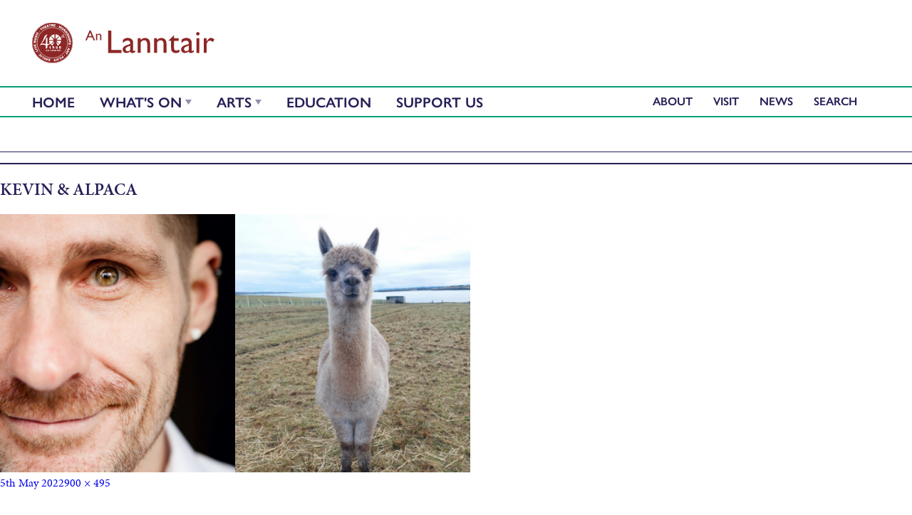

--- FILE ---
content_type: text/html; charset=UTF-8
request_url: https://lanntair.com/packed-programme-of-events-to-celebrate-seanachas-tradition/kevin-alpaca/
body_size: 11948
content:

<!DOCTYPE html>
<html lang="en-US" class="no-js">

<head>
    <meta charset="UTF-8">
    <meta name="viewport" content="initial-scale=1.0">
    <meta name="description" content="An Lanntair - bringing you the best in Arts, Events, Music and Entertainment in the Western Isles." />
    <meta name="keywords" content="activities,art,artists,arts,auditorium,book,bookings,calendar,centre,cinema,conferences,contact,council,create,creative,culture,education,enjoy,enjoyment,entertainment,exhibitions,facilities,gaelic,gallery,hebrides,isle,lanntair,lewis,outer,programme,relax,restaurant,scottish,showcase,show,special,stornoway,tickets,venue,visa,website,workshops" />


    <link rel="apple-touch-icon" sizes="57x57" href="https://lanntair.com/wp-content/themes/anlanntair-2019/favicons/apple-touch-icon-57x57.png">
    <link rel="apple-touch-icon" sizes="60x60" href="https://lanntair.com/wp-content/themes/anlanntair-2019/favicons/apple-touch-icon-60x60.png">
    <link rel="apple-touch-icon" sizes="72x72" href="https://lanntair.com/wp-content/themes/anlanntair-2019/favicons/apple-touch-icon-72x72.png">
    <link rel="apple-touch-icon" sizes="76x76" href="https://lanntair.com/wp-content/themes/anlanntair-2019/favicons/apple-touch-icon-76x76.png">
    <link rel="apple-touch-icon" sizes="114x114" href="https://lanntair.com/wp-content/themes/anlanntair-2019/favicons/apple-touch-icon-114x114.png">
    <link rel="apple-touch-icon" sizes="120x120" href="https://lanntair.com/wp-content/themes/anlanntair-2019/favicons/apple-touch-icon-120x120.png">
    <link rel="apple-touch-icon" sizes="144x144" href="https://lanntair.com/wp-content/themes/anlanntair-2019/favicons/apple-touch-icon-144x144.png">
    <link rel="apple-touch-icon" sizes="152x152" href="https://lanntair.com/wp-content/themes/anlanntair-2019/favicons/apple-touch-icon-152x152.png">
    <link rel="apple-touch-icon" sizes="180x180" href="https://lanntair.com/wp-content/themes/anlanntair-2019/favicons/apple-touch-icon-180x180.png">
    <link rel="icon" type="image/png" href="https://lanntair.com/wp-content/themes/anlanntair-2019/favicons/favicon-32x32.png" sizes="32x32">
    <link rel="icon" type="image/png" href="https://lanntair.com/wp-content/themes/anlanntair-2019/favicons/favicon-194x194.png" sizes="194x194">
    <link rel="icon" type="image/png" href="https://lanntair.com/wp-content/themes/anlanntair-2019/favicons/favicon-96x96.png" sizes="96x96">
    <link rel="icon" type="image/png" href="https://lanntair.com/wp-content/themes/anlanntair-2019/favicons/android-chrome-192x192.png" sizes="192x192">
    <link rel="icon" type="image/png" href="https://lanntair.com/wp-content/themes/anlanntair-2019/favicons/favicon-16x16.png" sizes="16x16">
    <link rel="manifest" href="https://lanntair.com/wp-content/themes/anlanntair-2019/favicons/manifest.json">
    <meta name="msapplication-TileColor" content="#2b5797">
    <meta name="msapplication-TileImage" content="https://lanntair.com/wp-content/themes/anlanntair-2019/favicons/mstile-144x144.png">
    <meta name="theme-color" content="#ffffff">



    <link rel="profile" href="https://gmpg.org/xfn/11">
    <!--[if lt IE 9]>
    <script src="https://lanntair.com/wp-content/themes/anlanntair-2019/js/html5.js"></script>
    <![endif]-->
    <script>
    (function() {
        document.documentElement.className = 'js'
    })();
    </script>
    <script src="https://lanntair.com/wp-content/themes/anlanntair-2019/bower_components/modernizr/modernizr.js"></script>


    <!-- Typekit 2019 -->
    <link rel="stylesheet" href="https://use.typekit.net/aue2nza.css">
    
    <!-- // fontawesome -->
        
    <script src="https://kit.fontawesome.com/99f47a282f.js" crossorigin="anonymous"></script>
    
    
    <!-- fancybox -->
        
    <link rel="stylesheet" href="https://cdn.jsdelivr.net/gh/fancyapps/fancybox@3.5.7/dist/jquery.fancybox.min.css" />

    <meta name='robots' content='index, follow, max-image-preview:large, max-snippet:-1, max-video-preview:-1' />
<link rel="alternate" hreflang="en-us" href="https://lanntair.com/packed-programme-of-events-to-celebrate-seanachas-tradition/kevin-alpaca/" />
<link rel="alternate" hreflang="gd-gb" href="https://lanntair.com/kevin-alpaca-2/?lang=gd" />
<link rel="alternate" hreflang="x-default" href="https://lanntair.com/packed-programme-of-events-to-celebrate-seanachas-tradition/kevin-alpaca/" />

	<!-- This site is optimized with the Yoast SEO plugin v26.6 - https://yoast.com/wordpress/plugins/seo/ -->
	<title>Kevin &amp; Alpaca - An Lanntair</title>
	<link rel="canonical" href="https://lanntair.com/packed-programme-of-events-to-celebrate-seanachas-tradition/kevin-alpaca/" />
	<meta property="og:locale" content="en_US" />
	<meta property="og:type" content="article" />
	<meta property="og:title" content="Kevin &amp; Alpaca - An Lanntair" />
	<meta property="og:url" content="https://lanntair.com/packed-programme-of-events-to-celebrate-seanachas-tradition/kevin-alpaca/" />
	<meta property="og:site_name" content="An Lanntair" />
	<meta property="article:publisher" content="https://www.facebook.com/anlanntair/" />
	<meta property="og:image" content="https://lanntair.com/packed-programme-of-events-to-celebrate-seanachas-tradition/kevin-alpaca" />
	<meta property="og:image:width" content="900" />
	<meta property="og:image:height" content="495" />
	<meta property="og:image:type" content="image/png" />
	<script type="application/ld+json" class="yoast-schema-graph">{"@context":"https://schema.org","@graph":[{"@type":"WebPage","@id":"https://lanntair.com/packed-programme-of-events-to-celebrate-seanachas-tradition/kevin-alpaca/","url":"https://lanntair.com/packed-programme-of-events-to-celebrate-seanachas-tradition/kevin-alpaca/","name":"Kevin & Alpaca - An Lanntair","isPartOf":{"@id":"https://lanntair.com/#website"},"primaryImageOfPage":{"@id":"https://lanntair.com/packed-programme-of-events-to-celebrate-seanachas-tradition/kevin-alpaca/#primaryimage"},"image":{"@id":"https://lanntair.com/packed-programme-of-events-to-celebrate-seanachas-tradition/kevin-alpaca/#primaryimage"},"thumbnailUrl":"https://lanntair.com/wp-content/uploads/2022/05/Kevin-Alpaca.png","datePublished":"2022-05-05T09:27:36+00:00","breadcrumb":{"@id":"https://lanntair.com/packed-programme-of-events-to-celebrate-seanachas-tradition/kevin-alpaca/#breadcrumb"},"inLanguage":"en-US","potentialAction":[{"@type":"ReadAction","target":["https://lanntair.com/packed-programme-of-events-to-celebrate-seanachas-tradition/kevin-alpaca/"]}]},{"@type":"ImageObject","inLanguage":"en-US","@id":"https://lanntair.com/packed-programme-of-events-to-celebrate-seanachas-tradition/kevin-alpaca/#primaryimage","url":"https://lanntair.com/wp-content/uploads/2022/05/Kevin-Alpaca.png","contentUrl":"https://lanntair.com/wp-content/uploads/2022/05/Kevin-Alpaca.png","width":900,"height":495},{"@type":"BreadcrumbList","@id":"https://lanntair.com/packed-programme-of-events-to-celebrate-seanachas-tradition/kevin-alpaca/#breadcrumb","itemListElement":[{"@type":"ListItem","position":1,"name":"Home","item":"https://lanntair.com/"},{"@type":"ListItem","position":2,"name":"Packed programme of events to celebrate Seanachas tradition","item":"https://lanntair.com/packed-programme-of-events-to-celebrate-seanachas-tradition/"},{"@type":"ListItem","position":3,"name":"Kevin &#038; Alpaca"}]},{"@type":"WebSite","@id":"https://lanntair.com/#website","url":"https://lanntair.com/","name":"An Lanntair","description":"An Lanntair - bringing you the best in Arts, Events, Music and Entertainment in the Western Isles.","potentialAction":[{"@type":"SearchAction","target":{"@type":"EntryPoint","urlTemplate":"https://lanntair.com/?s={search_term_string}"},"query-input":{"@type":"PropertyValueSpecification","valueRequired":true,"valueName":"search_term_string"}}],"inLanguage":"en-US"}]}</script>
	<!-- / Yoast SEO plugin. -->


<link rel='dns-prefetch' href='//ajax.googleapis.com' />
<link rel='dns-prefetch' href='//fonts.googleapis.com' />
<link rel="alternate" type="application/rss+xml" title="An Lanntair &raquo; Feed" href="https://lanntair.com/feed/" />
<link rel="alternate" type="application/rss+xml" title="An Lanntair &raquo; Comments Feed" href="https://lanntair.com/comments/feed/" />
<link rel="alternate" title="oEmbed (JSON)" type="application/json+oembed" href="https://lanntair.com/wp-json/oembed/1.0/embed?url=https%3A%2F%2Flanntair.com%2Fpacked-programme-of-events-to-celebrate-seanachas-tradition%2Fkevin-alpaca%2F" />
<link rel="alternate" title="oEmbed (XML)" type="text/xml+oembed" href="https://lanntair.com/wp-json/oembed/1.0/embed?url=https%3A%2F%2Flanntair.com%2Fpacked-programme-of-events-to-celebrate-seanachas-tradition%2Fkevin-alpaca%2F&#038;format=xml" />
<style id='wp-img-auto-sizes-contain-inline-css' type='text/css'>
img:is([sizes=auto i],[sizes^="auto," i]){contain-intrinsic-size:3000px 1500px}
/*# sourceURL=wp-img-auto-sizes-contain-inline-css */
</style>
<link rel='stylesheet' id='ggskin-style-css' href='https://lanntair.com/wp-content/plugins/garden-gnome-package/include/ggskin.css?ver=6.9' type='text/css' media='all' />
<style id='wp-emoji-styles-inline-css' type='text/css'>

	img.wp-smiley, img.emoji {
		display: inline !important;
		border: none !important;
		box-shadow: none !important;
		height: 1em !important;
		width: 1em !important;
		margin: 0 0.07em !important;
		vertical-align: -0.1em !important;
		background: none !important;
		padding: 0 !important;
	}
/*# sourceURL=wp-emoji-styles-inline-css */
</style>
<link rel='stylesheet' id='wp-block-library-css' href='https://lanntair.com/wp-includes/css/dist/block-library/style.min.css?ver=6.9' type='text/css' media='all' />
<style id='global-styles-inline-css' type='text/css'>
:root{--wp--preset--aspect-ratio--square: 1;--wp--preset--aspect-ratio--4-3: 4/3;--wp--preset--aspect-ratio--3-4: 3/4;--wp--preset--aspect-ratio--3-2: 3/2;--wp--preset--aspect-ratio--2-3: 2/3;--wp--preset--aspect-ratio--16-9: 16/9;--wp--preset--aspect-ratio--9-16: 9/16;--wp--preset--color--black: #000000;--wp--preset--color--cyan-bluish-gray: #abb8c3;--wp--preset--color--white: #ffffff;--wp--preset--color--pale-pink: #f78da7;--wp--preset--color--vivid-red: #cf2e2e;--wp--preset--color--luminous-vivid-orange: #ff6900;--wp--preset--color--luminous-vivid-amber: #fcb900;--wp--preset--color--light-green-cyan: #7bdcb5;--wp--preset--color--vivid-green-cyan: #00d084;--wp--preset--color--pale-cyan-blue: #8ed1fc;--wp--preset--color--vivid-cyan-blue: #0693e3;--wp--preset--color--vivid-purple: #9b51e0;--wp--preset--gradient--vivid-cyan-blue-to-vivid-purple: linear-gradient(135deg,rgb(6,147,227) 0%,rgb(155,81,224) 100%);--wp--preset--gradient--light-green-cyan-to-vivid-green-cyan: linear-gradient(135deg,rgb(122,220,180) 0%,rgb(0,208,130) 100%);--wp--preset--gradient--luminous-vivid-amber-to-luminous-vivid-orange: linear-gradient(135deg,rgb(252,185,0) 0%,rgb(255,105,0) 100%);--wp--preset--gradient--luminous-vivid-orange-to-vivid-red: linear-gradient(135deg,rgb(255,105,0) 0%,rgb(207,46,46) 100%);--wp--preset--gradient--very-light-gray-to-cyan-bluish-gray: linear-gradient(135deg,rgb(238,238,238) 0%,rgb(169,184,195) 100%);--wp--preset--gradient--cool-to-warm-spectrum: linear-gradient(135deg,rgb(74,234,220) 0%,rgb(151,120,209) 20%,rgb(207,42,186) 40%,rgb(238,44,130) 60%,rgb(251,105,98) 80%,rgb(254,248,76) 100%);--wp--preset--gradient--blush-light-purple: linear-gradient(135deg,rgb(255,206,236) 0%,rgb(152,150,240) 100%);--wp--preset--gradient--blush-bordeaux: linear-gradient(135deg,rgb(254,205,165) 0%,rgb(254,45,45) 50%,rgb(107,0,62) 100%);--wp--preset--gradient--luminous-dusk: linear-gradient(135deg,rgb(255,203,112) 0%,rgb(199,81,192) 50%,rgb(65,88,208) 100%);--wp--preset--gradient--pale-ocean: linear-gradient(135deg,rgb(255,245,203) 0%,rgb(182,227,212) 50%,rgb(51,167,181) 100%);--wp--preset--gradient--electric-grass: linear-gradient(135deg,rgb(202,248,128) 0%,rgb(113,206,126) 100%);--wp--preset--gradient--midnight: linear-gradient(135deg,rgb(2,3,129) 0%,rgb(40,116,252) 100%);--wp--preset--font-size--small: 13px;--wp--preset--font-size--medium: 20px;--wp--preset--font-size--large: 36px;--wp--preset--font-size--x-large: 42px;--wp--preset--spacing--20: 0.44rem;--wp--preset--spacing--30: 0.67rem;--wp--preset--spacing--40: 1rem;--wp--preset--spacing--50: 1.5rem;--wp--preset--spacing--60: 2.25rem;--wp--preset--spacing--70: 3.38rem;--wp--preset--spacing--80: 5.06rem;--wp--preset--shadow--natural: 6px 6px 9px rgba(0, 0, 0, 0.2);--wp--preset--shadow--deep: 12px 12px 50px rgba(0, 0, 0, 0.4);--wp--preset--shadow--sharp: 6px 6px 0px rgba(0, 0, 0, 0.2);--wp--preset--shadow--outlined: 6px 6px 0px -3px rgb(255, 255, 255), 6px 6px rgb(0, 0, 0);--wp--preset--shadow--crisp: 6px 6px 0px rgb(0, 0, 0);}:where(.is-layout-flex){gap: 0.5em;}:where(.is-layout-grid){gap: 0.5em;}body .is-layout-flex{display: flex;}.is-layout-flex{flex-wrap: wrap;align-items: center;}.is-layout-flex > :is(*, div){margin: 0;}body .is-layout-grid{display: grid;}.is-layout-grid > :is(*, div){margin: 0;}:where(.wp-block-columns.is-layout-flex){gap: 2em;}:where(.wp-block-columns.is-layout-grid){gap: 2em;}:where(.wp-block-post-template.is-layout-flex){gap: 1.25em;}:where(.wp-block-post-template.is-layout-grid){gap: 1.25em;}.has-black-color{color: var(--wp--preset--color--black) !important;}.has-cyan-bluish-gray-color{color: var(--wp--preset--color--cyan-bluish-gray) !important;}.has-white-color{color: var(--wp--preset--color--white) !important;}.has-pale-pink-color{color: var(--wp--preset--color--pale-pink) !important;}.has-vivid-red-color{color: var(--wp--preset--color--vivid-red) !important;}.has-luminous-vivid-orange-color{color: var(--wp--preset--color--luminous-vivid-orange) !important;}.has-luminous-vivid-amber-color{color: var(--wp--preset--color--luminous-vivid-amber) !important;}.has-light-green-cyan-color{color: var(--wp--preset--color--light-green-cyan) !important;}.has-vivid-green-cyan-color{color: var(--wp--preset--color--vivid-green-cyan) !important;}.has-pale-cyan-blue-color{color: var(--wp--preset--color--pale-cyan-blue) !important;}.has-vivid-cyan-blue-color{color: var(--wp--preset--color--vivid-cyan-blue) !important;}.has-vivid-purple-color{color: var(--wp--preset--color--vivid-purple) !important;}.has-black-background-color{background-color: var(--wp--preset--color--black) !important;}.has-cyan-bluish-gray-background-color{background-color: var(--wp--preset--color--cyan-bluish-gray) !important;}.has-white-background-color{background-color: var(--wp--preset--color--white) !important;}.has-pale-pink-background-color{background-color: var(--wp--preset--color--pale-pink) !important;}.has-vivid-red-background-color{background-color: var(--wp--preset--color--vivid-red) !important;}.has-luminous-vivid-orange-background-color{background-color: var(--wp--preset--color--luminous-vivid-orange) !important;}.has-luminous-vivid-amber-background-color{background-color: var(--wp--preset--color--luminous-vivid-amber) !important;}.has-light-green-cyan-background-color{background-color: var(--wp--preset--color--light-green-cyan) !important;}.has-vivid-green-cyan-background-color{background-color: var(--wp--preset--color--vivid-green-cyan) !important;}.has-pale-cyan-blue-background-color{background-color: var(--wp--preset--color--pale-cyan-blue) !important;}.has-vivid-cyan-blue-background-color{background-color: var(--wp--preset--color--vivid-cyan-blue) !important;}.has-vivid-purple-background-color{background-color: var(--wp--preset--color--vivid-purple) !important;}.has-black-border-color{border-color: var(--wp--preset--color--black) !important;}.has-cyan-bluish-gray-border-color{border-color: var(--wp--preset--color--cyan-bluish-gray) !important;}.has-white-border-color{border-color: var(--wp--preset--color--white) !important;}.has-pale-pink-border-color{border-color: var(--wp--preset--color--pale-pink) !important;}.has-vivid-red-border-color{border-color: var(--wp--preset--color--vivid-red) !important;}.has-luminous-vivid-orange-border-color{border-color: var(--wp--preset--color--luminous-vivid-orange) !important;}.has-luminous-vivid-amber-border-color{border-color: var(--wp--preset--color--luminous-vivid-amber) !important;}.has-light-green-cyan-border-color{border-color: var(--wp--preset--color--light-green-cyan) !important;}.has-vivid-green-cyan-border-color{border-color: var(--wp--preset--color--vivid-green-cyan) !important;}.has-pale-cyan-blue-border-color{border-color: var(--wp--preset--color--pale-cyan-blue) !important;}.has-vivid-cyan-blue-border-color{border-color: var(--wp--preset--color--vivid-cyan-blue) !important;}.has-vivid-purple-border-color{border-color: var(--wp--preset--color--vivid-purple) !important;}.has-vivid-cyan-blue-to-vivid-purple-gradient-background{background: var(--wp--preset--gradient--vivid-cyan-blue-to-vivid-purple) !important;}.has-light-green-cyan-to-vivid-green-cyan-gradient-background{background: var(--wp--preset--gradient--light-green-cyan-to-vivid-green-cyan) !important;}.has-luminous-vivid-amber-to-luminous-vivid-orange-gradient-background{background: var(--wp--preset--gradient--luminous-vivid-amber-to-luminous-vivid-orange) !important;}.has-luminous-vivid-orange-to-vivid-red-gradient-background{background: var(--wp--preset--gradient--luminous-vivid-orange-to-vivid-red) !important;}.has-very-light-gray-to-cyan-bluish-gray-gradient-background{background: var(--wp--preset--gradient--very-light-gray-to-cyan-bluish-gray) !important;}.has-cool-to-warm-spectrum-gradient-background{background: var(--wp--preset--gradient--cool-to-warm-spectrum) !important;}.has-blush-light-purple-gradient-background{background: var(--wp--preset--gradient--blush-light-purple) !important;}.has-blush-bordeaux-gradient-background{background: var(--wp--preset--gradient--blush-bordeaux) !important;}.has-luminous-dusk-gradient-background{background: var(--wp--preset--gradient--luminous-dusk) !important;}.has-pale-ocean-gradient-background{background: var(--wp--preset--gradient--pale-ocean) !important;}.has-electric-grass-gradient-background{background: var(--wp--preset--gradient--electric-grass) !important;}.has-midnight-gradient-background{background: var(--wp--preset--gradient--midnight) !important;}.has-small-font-size{font-size: var(--wp--preset--font-size--small) !important;}.has-medium-font-size{font-size: var(--wp--preset--font-size--medium) !important;}.has-large-font-size{font-size: var(--wp--preset--font-size--large) !important;}.has-x-large-font-size{font-size: var(--wp--preset--font-size--x-large) !important;}
/*# sourceURL=global-styles-inline-css */
</style>

<style id='classic-theme-styles-inline-css' type='text/css'>
/*! This file is auto-generated */
.wp-block-button__link{color:#fff;background-color:#32373c;border-radius:9999px;box-shadow:none;text-decoration:none;padding:calc(.667em + 2px) calc(1.333em + 2px);font-size:1.125em}.wp-block-file__button{background:#32373c;color:#fff;text-decoration:none}
/*# sourceURL=/wp-includes/css/classic-themes.min.css */
</style>
<link rel='stylesheet' id='ajax-load-more-css' href='https://lanntair.com/wp-content/plugins/ajax-load-more/build/frontend/ajax-load-more.min.css?ver=6.9' type='text/css' media='all' />
<link rel='stylesheet' id='wpml-legacy-dropdown-0-css' href='https://lanntair.com/wp-content/plugins/sitepress-multilingual-cms/templates/language-switchers/legacy-dropdown/style.min.css?ver=1' type='text/css' media='all' />
<style id='wpml-legacy-dropdown-0-inline-css' type='text/css'>
.wpml-ls-sidebars-sidebar-1, .wpml-ls-sidebars-sidebar-1 .wpml-ls-sub-menu, .wpml-ls-sidebars-sidebar-1 a {border-color:#cdcdcd;}.wpml-ls-sidebars-sidebar-1 a, .wpml-ls-sidebars-sidebar-1 .wpml-ls-sub-menu a, .wpml-ls-sidebars-sidebar-1 .wpml-ls-sub-menu a:link, .wpml-ls-sidebars-sidebar-1 li:not(.wpml-ls-current-language) .wpml-ls-link, .wpml-ls-sidebars-sidebar-1 li:not(.wpml-ls-current-language) .wpml-ls-link:link {color:#444444;background-color:#ffffff;}.wpml-ls-sidebars-sidebar-1 .wpml-ls-sub-menu a:hover,.wpml-ls-sidebars-sidebar-1 .wpml-ls-sub-menu a:focus, .wpml-ls-sidebars-sidebar-1 .wpml-ls-sub-menu a:link:hover, .wpml-ls-sidebars-sidebar-1 .wpml-ls-sub-menu a:link:focus {color:#000000;background-color:#eeeeee;}.wpml-ls-sidebars-sidebar-1 .wpml-ls-current-language > a {color:#444444;background-color:#ffffff;}.wpml-ls-sidebars-sidebar-1 .wpml-ls-current-language:hover>a, .wpml-ls-sidebars-sidebar-1 .wpml-ls-current-language>a:focus {color:#000000;background-color:#eeeeee;}
.wpml-ls-statics-shortcode_actions, .wpml-ls-statics-shortcode_actions .wpml-ls-sub-menu, .wpml-ls-statics-shortcode_actions a {border-color:#cdcdcd;}.wpml-ls-statics-shortcode_actions a, .wpml-ls-statics-shortcode_actions .wpml-ls-sub-menu a, .wpml-ls-statics-shortcode_actions .wpml-ls-sub-menu a:link, .wpml-ls-statics-shortcode_actions li:not(.wpml-ls-current-language) .wpml-ls-link, .wpml-ls-statics-shortcode_actions li:not(.wpml-ls-current-language) .wpml-ls-link:link {color:#444444;background-color:#ffffff;}.wpml-ls-statics-shortcode_actions .wpml-ls-sub-menu a:hover,.wpml-ls-statics-shortcode_actions .wpml-ls-sub-menu a:focus, .wpml-ls-statics-shortcode_actions .wpml-ls-sub-menu a:link:hover, .wpml-ls-statics-shortcode_actions .wpml-ls-sub-menu a:link:focus {color:#000000;background-color:#eeeeee;}.wpml-ls-statics-shortcode_actions .wpml-ls-current-language > a {color:#444444;background-color:#ffffff;}.wpml-ls-statics-shortcode_actions .wpml-ls-current-language:hover>a, .wpml-ls-statics-shortcode_actions .wpml-ls-current-language>a:focus {color:#000000;background-color:#eeeeee;}
/*# sourceURL=wpml-legacy-dropdown-0-inline-css */
</style>
<link rel='stylesheet' id='twentyfifteen-fonts-css' href='//fonts.googleapis.com/css?family=Noto+Sans%3A400italic%2C700italic%2C400%2C700%7CNoto+Serif%3A400italic%2C700italic%2C400%2C700%7CInconsolata%3A400%2C700&#038;subset=latin%2Clatin-ext' type='text/css' media='all' />
<link rel='stylesheet' id='genericons-css' href='https://lanntair.com/wp-content/plugins/jetpack/_inc/genericons/genericons/genericons.css?ver=3.1' type='text/css' media='all' />
<link rel='stylesheet' id='twentyfifteen-style-css' href='https://lanntair.com/wp-content/themes/anlanntair-2019/style.css?ver=6.9' type='text/css' media='all' />
<style id='twentyfifteen-style-inline-css' type='text/css'>

            .post-navigation .nav-previous { background-image: url(https://lanntair.com/wp-content/uploads/2022/05/Kevin-Alpaca-825x495.png); }
            .post-navigation .nav-previous .post-title, .post-navigation .nav-previous a:hover .post-title, .post-navigation .nav-previous .meta-nav { color: #fff; }
            .post-navigation .nav-previous a:before { background-color: rgba(0, 0, 0, 0.4); }
        
/*# sourceURL=twentyfifteen-style-inline-css */
</style>
<script type="text/javascript" src="https://ajax.googleapis.com/ajax/libs/jquery/2.1.4/jquery.min.js?ver=2.1.4" id="jquery-js"></script>
<script type="text/javascript" src="https://lanntair.com/wp-content/plugins/sitepress-multilingual-cms/templates/language-switchers/legacy-dropdown/script.min.js?ver=1" id="wpml-legacy-dropdown-0-js"></script>
<script type="text/javascript" src="https://lanntair.com/wp-content/themes/anlanntair-2019/js/keyboard-image-navigation.js?ver=20141010" id="twentyfifteen-keyboard-image-navigation-js"></script>
<link rel="https://api.w.org/" href="https://lanntair.com/wp-json/" /><link rel="alternate" title="JSON" type="application/json" href="https://lanntair.com/wp-json/wp/v2/media/40878" /><link rel="EditURI" type="application/rsd+xml" title="RSD" href="https://lanntair.com/xmlrpc.php?rsd" />
<meta name="generator" content="WordPress 6.9" />
<link rel='shortlink' href='https://lanntair.com/?p=40878' />
<!-- Start Fluid Video Embeds Style Tag -->
<style type="text/css">
/* Fluid Video Embeds */
.fve-video-wrapper {
    position: relative;
    overflow: hidden;
    height: 0;
    background-color: transparent;
    padding-bottom: 56.25%;
    margin: 0.5em 0;
}
.fve-video-wrapper iframe,
.fve-video-wrapper object,
.fve-video-wrapper embed {
    position: absolute;
    display: block;
    top: 0;
    left: 0;
    width: 100%;
    height: 100%;
}
.fve-video-wrapper a.hyperlink-image {
    position: relative;
    display: none;
}
.fve-video-wrapper a.hyperlink-image img {
    position: relative;
    z-index: 2;
    width: 100%;
}
.fve-video-wrapper a.hyperlink-image .fve-play-button {
    position: absolute;
    left: 35%;
    top: 35%;
    right: 35%;
    bottom: 35%;
    z-index: 3;
    background-color: rgba(40, 40, 40, 0.75);
    background-size: 100% 100%;
    border-radius: 10px;
}
.fve-video-wrapper a.hyperlink-image:hover .fve-play-button {
    background-color: rgba(0, 0, 0, 0.85);
}
</style>
<!-- End Fluid Video Embeds Style Tag -->
<meta name="generator" content="WPML ver:4.8.6 stt:1,65;" />
    <link rel="stylesheet" href="https://use.fontawesome.com/releases/v5.7.1/css/all.css" integrity="sha384-fnmOCqbTlWIlj8LyTjo7mOUStjsKC4pOpQbqyi7RrhN7udi9RwhKkMHpvLbHG9Sr" crossorigin="anonymous">


    <link rel="stylesheet" href="https://lanntair.com/wp-content/themes/anlanntair-2019/css/vendor/magnific-popup.css">
    <link rel="stylesheet" href="https://unpkg.com/swiper/swiper-bundle.min.css" />

    <!-- Google tag (gtag.js) -->
    <script async src="https://www.googletagmanager.com/gtag/js?id=G-P62FS860ZF"></script>
    <script>
      window.dataLayer = window.dataLayer || [];
      function gtag(){dataLayer.push(arguments);}
      gtag('js', new Date());
      gtag('config', 'G-P62FS860ZF');
    </script>
</head>


    
    
<!-- ADD A CLASS FOR FACLAN -->


    <body class="attachment wp-singular attachment-template-default single single-attachment postid-40878 attachmentid-40878 attachment-png wp-theme-anlanntair-2019 attachment-kevin-alpaca">

        


        

        <header class="main">


            <nav>

                <div class="row logo-and-language">


                    <div class="logo">
                        <h1><a class="logo-link" href="https://lanntair.com/"><img src="https://lanntair.com/wp-content/themes/anlanntair-2019/images/logo-main.svg" alt="An Lanntair (logo)" /><span>An Lanntair</span></a></h1>


                        <a class="menu-toggle">Menu</a>

                    </div>


                    <!--            <div class="language-switcher"><a href="https://lanntair.com/kevin-alpaca-2/?lang=gd">Gàidhlig</a></div>   -->


                   
               

                </div>

                <div class="main-nav">

                    <div class="row">

                        <div class="primary-navigation">
                            <!--                            <div class="menu-main-menu-container"><ul id="menu-main-menu" class="menu"><li id="menu-item-144" class="parent menu-item menu-item-type-post_type menu-item-object-page menu-item-144"><a href="https://lanntair.com/creative-programme/">Arts</a></li>
<li id="menu-item-24590" class="menu-item menu-item-type-post_type menu-item-object-page menu-item-24590"><a href="https://lanntair.com/education/">Education</a></li>
<li id="menu-item-56776" class="menu-item menu-item-type-post_type menu-item-object-page menu-item-has-children menu-item-56776"><a href="https://lanntair.com/support-us/">Support Us</a>
<ul class="sub-menu">
	<li id="menu-item-56779" class="menu-item menu-item-type-post_type menu-item-object-page menu-item-56779"><a href="https://lanntair.com/support-us/donate/">Donate</a></li>
	<li id="menu-item-56778" class="menu-item menu-item-type-post_type menu-item-object-page menu-item-56778"><a href="https://lanntair.com/support-us/legacies/">Legacies &#038; dedications</a></li>
	<li id="menu-item-56777" class="menu-item menu-item-type-post_type menu-item-object-page menu-item-56777"><a href="https://lanntair.com/support-us/corporate-support/">Corporate Support</a></li>
	<li id="menu-item-56780" class="menu-item menu-item-type-post_type menu-item-object-page menu-item-56780"><a href="https://lanntair.com/support-us/thank-you/">Thank you</a></li>
	<li id="menu-item-56781" class="menu-item menu-item-type-post_type menu-item-object-page menu-item-56781"><a href="https://lanntair.com/about-us/caraidean/">Caraidean/Members</a></li>
	<li id="menu-item-56782" class="menu-item menu-item-type-post_type menu-item-object-page menu-item-56782"><a href="https://lanntair.com/volunteer-with-us/">Volunteer with Us</a></li>
</ul>
</li>
</ul></div>  -->
                            <ul>

                                
                                <li class="menu-item-home"><a href="https://lanntair.com/">Home</a></li>
                                <li class="menu-item-whatson"><a href="https://lanntair.com/events/event/">What's On</a>

                                    
                                    <ul class="dropdown">


                                        	<li class="cat-item cat-item-479"><a href="https://lanntair.com/events/category/an-lanntair-40th-events/">40th Events</a>
</li>
	<li class="cat-item cat-item-486"><a href="https://lanntair.com/events/category/faclan-2025/">Faclan 2025</a>
</li>
	<li class="cat-item cat-item-52"><a href="https://lanntair.com/events/category/visualarts/">Galleries</a>
</li>
	<li class="cat-item cat-item-98"><a href="https://lanntair.com/events/category/learn-create/">Learn &amp; Create</a>
</li>
	<li class="cat-item cat-item-442"><a href="https://lanntair.com/events/category/news-alert/">News Alert</a>
</li>
	<li class="cat-item cat-item-481"><a href="https://lanntair.com/events/category/ohcon/">OH!CON</a>
</li>
	<li class="cat-item cat-item-26"><a href="https://lanntair.com/events/category/onscreen/">On Screen</a>
</li>
	<li class="cat-item cat-item-35"><a href="https://lanntair.com/events/category/onstage/">On Stage</a>
</li>
	<li class="cat-item cat-item-456"><a href="https://lanntair.com/events/category/weekly-workshops/">Weekly Workshops</a>
</li>

                                    </ul>
                                </li>

                                <li class="parent menu-item menu-item-type-post_type menu-item-object-page menu-item-144"><a href="https://lanntair.com/creative-programme/">Arts</a>
<ul class="sub-menu">
	<li id="menu-item-14414157" class="menu-item menu-item-type-custom menu-item-object-custom menu-item-14414157"><a href="https://lanntair.com/creative-programme/artist/">Artists</a></li>
	<li id="menu-item-144623" class="menu-item menu-item-type-custom menu-item-object-custom menu-item-144623"><a href="https://lanntair.com/creative-programme/visual-arts/">Visual Arts</a></li>
	<li id="menu-item-14413937" class="menu-item menu-item-type-custom menu-item-object-custom menu-item-14413937"><a href="https://lanntair.com/creative-programme/faclan/">Faclan: The Hebridean Book Festival</a></li>
	<li id="menu-item-144621" class="menu-item menu-item-type-custom menu-item-object-custom menu-item-144621"><a href="https://lanntair.com/creative-programme/performing-arts/">Performing Arts &#038; Film</a></li>
	<li id="menu-item-14425425" class="menu-item menu-item-type-custom menu-item-object-custom menu-item-14425425"><a href="https://lanntair.com/creative-programme/residencies/">RESIDENCIES</a></li>
	<li id="menu-item-14417244" class="menu-item menu-item-type-custom menu-item-object-custom menu-item-14417244"><a href="https://lanntair.com/creative-programme/iolaire/">Iolaire Centenary Commemorations</a></li>
	<li id="menu-item-14421688" class="menu-item menu-item-type-custom menu-item-object-custom menu-item-14421688"><a href="https://lanntair.com/creative-programme/darkskies/">Hebridean Dark Skies Festival</a></li>
	<li id="menu-item-1448270" class="menu-item menu-item-type-custom menu-item-object-custom menu-item-1448270"><a href="https://lanntair.com/creative-programme/building-our-islands/">Building Our Islands</a></li>
</ul>
</li>
<li class="menu-item menu-item-type-post_type menu-item-object-page menu-item-24590"><a href="https://lanntair.com/education/">Education</a>
<ul class="sub-menu">
	<li id="menu-item-2459023884" class="menu-item menu-item-type-custom menu-item-object-custom menu-item-2459023884"><a href="https://lanntair.com/education/full-circle/">Children &#038; Families</a></li>
	<li id="menu-item-2459045" class="menu-item menu-item-type-custom menu-item-object-custom menu-item-2459045"><a href="https://lanntair.com/education/adults/">Adults</a></li>
	<li id="menu-item-2459056" class="menu-item menu-item-type-custom menu-item-object-custom menu-item-2459056"><a href="https://lanntair.com/education/schools/">Schools and Nurseries</a></li>
	<li id="menu-item-2459058" class="menu-item menu-item-type-custom menu-item-object-custom menu-item-2459058"><a href="https://lanntair.com/education/young-people/">Young People</a></li>
</ul>
</li>
<li class="menu-item menu-item-type-post_type menu-item-object-page menu-item-has-children menu-item-56776"><a href="https://lanntair.com/support-us/">Support Us</a>
<ul class="sub-menu">
	<li id="menu-item-5677656019" class="menu-item menu-item-type-custom menu-item-object-custom menu-item-5677656019"><a href="https://lanntair.com/support-us/corporate-support/">Corporate Support</a></li>
	<li id="menu-item-5677656012" class="menu-item menu-item-type-custom menu-item-object-custom menu-item-5677656012"><a href="https://lanntair.com/support-us/donate/">Donate</a></li>
	<li id="menu-item-5677656014" class="menu-item menu-item-type-custom menu-item-object-custom menu-item-5677656014"><a href="https://lanntair.com/support-us/legacies/">Legacies &#038; dedications</a></li>
	<li id="menu-item-5677656010" class="menu-item menu-item-type-custom menu-item-object-custom menu-item-5677656010"><a href="https://lanntair.com/support-us/thank-you/">Thank you</a></li>
	<li class="menu-item menu-item-type-post_type menu-item-object-page menu-item-56779"><a href="https://lanntair.com/support-us/donate/">Donate</a></li>
	<li class="menu-item menu-item-type-post_type menu-item-object-page menu-item-56778"><a href="https://lanntair.com/support-us/legacies/">Legacies &#038; dedications</a></li>
	<li class="menu-item menu-item-type-post_type menu-item-object-page menu-item-56777"><a href="https://lanntair.com/support-us/corporate-support/">Corporate Support</a></li>
	<li class="menu-item menu-item-type-post_type menu-item-object-page menu-item-56780"><a href="https://lanntair.com/support-us/thank-you/">Thank you</a></li>
	<li class="menu-item menu-item-type-post_type menu-item-object-page menu-item-56781"><a href="https://lanntair.com/about-us/caraidean/">Caraidean/Members</a></li>
	<li class="menu-item menu-item-type-post_type menu-item-object-page menu-item-56782"><a href="https://lanntair.com/volunteer-with-us/">Volunteer with Us</a></li>
</ul>
</li>

                                <!--                                <li class="parent menu-item menu-item-type-post_type menu-item-object-page menu-item-144"><a href="https://lanntair.com/creative-programme/">Arts</a></li>
<li class="menu-item menu-item-type-post_type menu-item-object-page menu-item-24590"><a href="https://lanntair.com/education/">Education</a></li>
<li class="menu-item menu-item-type-post_type menu-item-object-page menu-item-has-children menu-item-56776"><a href="https://lanntair.com/support-us/">Support Us</a>
<ul class="sub-menu">
	<li class="menu-item menu-item-type-post_type menu-item-object-page menu-item-56779"><a href="https://lanntair.com/support-us/donate/">Donate</a></li>
	<li class="menu-item menu-item-type-post_type menu-item-object-page menu-item-56778"><a href="https://lanntair.com/support-us/legacies/">Legacies &#038; dedications</a></li>
	<li class="menu-item menu-item-type-post_type menu-item-object-page menu-item-56777"><a href="https://lanntair.com/support-us/corporate-support/">Corporate Support</a></li>
	<li class="menu-item menu-item-type-post_type menu-item-object-page menu-item-56780"><a href="https://lanntair.com/support-us/thank-you/">Thank you</a></li>
	<li class="menu-item menu-item-type-post_type menu-item-object-page menu-item-56781"><a href="https://lanntair.com/about-us/caraidean/">Caraidean/Members</a></li>
	<li class="menu-item menu-item-type-post_type menu-item-object-page menu-item-56782"><a href="https://lanntair.com/volunteer-with-us/">Volunteer with Us</a></li>
</ul>
</li>
 -->
                            </ul>
                        </div>

                        <div class="secondary-navigation">
                            <!--                            <div class="menu-secondary-menu-container"><ul id="menu-secondary-menu" class="menu"><li id="menu-item-911" class="menu-item menu-item-type-post_type menu-item-object-page menu-item-911"><a href="https://lanntair.com/about-us/">About</a></li>
<li id="menu-item-23327" class="menu-item menu-item-type-post_type menu-item-object-page menu-item-23327"><a href="https://lanntair.com/visitor-info/">Visit</a></li>
<li id="menu-item-268" class="menu-item menu-item-type-post_type menu-item-object-page current_page_parent menu-item-268"><a href="https://lanntair.com/news/">News</a></li>
</ul></div> -->
                            <ul>
                                <li class="menu-item menu-item-type-post_type menu-item-object-page menu-item-911"><a href="https://lanntair.com/about-us/">About</a></li>
<li class="menu-item menu-item-type-post_type menu-item-object-page menu-item-23327"><a href="https://lanntair.com/visitor-info/">Visit</a></li>
<li class="menu-item menu-item-type-post_type menu-item-object-page current_page_parent menu-item-268"><a href="https://lanntair.com/news/">News</a></li>

                                <li class="search-item"><form role="search" method="get" class="search-form" action="https://lanntair.com/">
			
				
		<label>
		<span class="screen-reader-text">Search for:</span>
					
					<input type="search" class="search-field" placeholder="Search" value="" name="s" onfocusout="this.value=''" title="Search for:" />
										
					
		
		</label>
	<input type="submit" class="search-submit screen-reader-text" value="Search" />
<input type='hidden' name='lang' value='en' /></form></li>

                            </ul>
                        </div>

                    </div>

                </div>



            </nav>

        </header>

        <main>
	<div id="primary" class="content-area">
		<main id="main" class="site-main" role="main">

			
				<article id="post-40878" class="post-40878 attachment type-attachment status-inherit hentry">

					<nav id="image-navigation" class="navigation image-navigation">
						<div class="nav-links">
							<div class="nav-previous"></div><div class="nav-next"></div>
						</div><!-- .nav-links -->
					</nav><!-- .image-navigation -->

					<header class="entry-header">
						<h1 class="entry-title">Kevin &#038; Alpaca</h1>					</header><!-- .entry-header -->

					<div class="entry-content">

						<div class="entry-attachment">
							<img width="660" height="363" src="https://lanntair.com/wp-content/uploads/2022/05/Kevin-Alpaca.png" class="attachment-large size-large" alt="" decoding="async" fetchpriority="high" srcset="https://lanntair.com/wp-content/uploads/2022/05/Kevin-Alpaca.png 900w, https://lanntair.com/wp-content/uploads/2022/05/Kevin-Alpaca-300x165.png 300w, https://lanntair.com/wp-content/uploads/2022/05/Kevin-Alpaca-768x422.png 768w, https://lanntair.com/wp-content/uploads/2022/05/Kevin-Alpaca-600x330.png 600w" sizes="(max-width: 660px) 100vw, 660px" />
							
						</div><!-- .entry-attachment -->

											</div><!-- .entry-content -->

					<footer class="entry-footer">
						<span class="posted-on"><span class="screen-reader-text">Posted on </span><a href="https://lanntair.com/packed-programme-of-events-to-celebrate-seanachas-tradition/kevin-alpaca/" rel="bookmark"><time class="entry-date published updated" datetime="2022-05-05T10:27:36+01:00">5th May 2022</time></a></span><span class="full-size-link"><span class="screen-reader-text">Full size </span><a href="https://lanntair.com/wp-content/uploads/2022/05/Kevin-Alpaca.png">900 &times; 495</a></span>											</footer><!-- .entry-footer -->

				</article><!-- #post-## -->

				
	<nav class="navigation post-navigation" aria-label="Posts">
		<h2 class="screen-reader-text">Post navigation</h2>
		<div class="nav-links"><div class="nav-previous"><a href="https://lanntair.com/packed-programme-of-events-to-celebrate-seanachas-tradition/" rel="prev"><span class="meta-nav">Published in</span><span class="post-title">Packed programme of events to celebrate Seanachas tradition</span></a></div></div>
	</nav>
		</main><!-- .site-main -->
	</div><!-- .content-area -->



</main>	
 
    
    <footer class="main">
	    <div class="row">
		    
		    <div class="footer-navigation">
			    <nav>
				    
				    <ul>
					    <li><a href="https://lanntair.com/">Home</a></li>
					    <li><a href="https://lanntair.com/events/event/">What's On</a></li>
					    
					    <li class="parent menu-item menu-item-type-post_type menu-item-object-page menu-item-144"><a href="https://lanntair.com/creative-programme/">Arts</a></li>
<li class="menu-item menu-item-type-post_type menu-item-object-page menu-item-24590"><a href="https://lanntair.com/education/">Education</a></li>
<li class="menu-item menu-item-type-post_type menu-item-object-page menu-item-56776"><a href="https://lanntair.com/support-us/">Support Us</a></li>
 </ul>
					    
				    <div class="menu-secondary-menu-container"><ul id="menu-secondary-menu-2" class="menu"><li class="menu-item menu-item-type-post_type menu-item-object-page menu-item-911"><a href="https://lanntair.com/about-us/">About</a></li>
<li class="menu-item menu-item-type-post_type menu-item-object-page menu-item-23327"><a href="https://lanntair.com/visitor-info/">Visit</a></li>
<li class="menu-item menu-item-type-post_type menu-item-object-page current_page_parent menu-item-268"><a href="https://lanntair.com/news/">News</a></li>
</ul></div> 
				    
				    <!-- <div class="language-switcher"><a href="https://lanntair.com/kevin-alpaca-2/?lang=gd">Gàidhlig</a></div> -->
				    
			    </nav>
			 </div>   
	
	    	<div class="social-links">
		    	<ul class="networks">
			    	<li class="facebook"><a href="https://www.facebook.com/pages/An-Lanntair/392548723288"><i class="fab fa-facebook"> </i><span>Facebook</span></a></li>
			    	<li class="anlanntair"><a href="https://www.instagram.com/anlanntair/"><i class="fab fa-instagram"> </i><span>Instagram</span></a></li>
					<li class="twitter"><a href="https://bsky.app/profile/anlanntair.bsky.social"><i class="fas fa-user-circle"></i><span>Bluesky</span></a></li>
					<li class="youtube"><a href="https://www.youtube.com/channel/UCa-il1dszkosCQsLpnUoBQw"><i class="fab fa-youtube"> </i><span>YouTube</span></a></li>
					
				</ul>

		    	
		    	
		    						
					<ul class="other-sites">
			    		<li class="subscribe"><a href="https://lanntair.com/subscribe"><i class="fas fa-envelope"></i>Subscribe to newsletter</a></li>
						<!-- <li class="ticket-site-link"><a href="#"><img src="https://lanntair.com/wp-content/themes/anlanntair-2019/images/ticket.svg" alt="ticket icon"/> Ticket Booking site</a></li> -->
		    		</ul>
										
					
		    	
		    </div>
		    
		    <div class="legal">
			    
			    
			    <ul class="logos">
					<li class="cne-siar"><a href="https://www.cne-siar.gov.uk"><span>Comhairle nan Eilean Siar</span></a></li>
					<li class="hie"><a href="https://www.hie.co.uk"><span>Highlands and Islands Enterprise</span></a></li>
					<li class="creative-scotland"><a href="https://www.creativescotland.com"><span>Creative Scotland</span></a></li>
					<li class="point-and-sandwick"><a href="https://www.pointandsandwick.co.uk"><span>Point and Sandwick Trust</span></a></li>
				</ul>	
			    
			    
			    					
					<ul class="links">
					    
						<li><a href="https://lanntair.com/legal">Cookies &amp; Legal Info</a></li>
						
						<li class="copyright">&copy; 2026 An Lanntair</li>
						<!-- <li><a href="#">Our Supporters</a></li> -->
						<small>An Lanntair Ltd is a Scottish Charity,  SC003287, regulated by the Scottish Charity Regulator (OSCR)</small>
					</ul>
										
					
			    

				
				
								
					
					
					
				
			</div>    
		    	
	    </div>
    </footer>   
    
    
    
    
    

<script type="speculationrules">
{"prefetch":[{"source":"document","where":{"and":[{"href_matches":"/*"},{"not":{"href_matches":["/wp-*.php","/wp-admin/*","/wp-content/uploads/*","/wp-content/*","/wp-content/plugins/*","/wp-content/themes/anlanntair-2019/*","/*\\?(.+)"]}},{"not":{"selector_matches":"a[rel~=\"nofollow\"]"}},{"not":{"selector_matches":".no-prefetch, .no-prefetch a"}}]},"eagerness":"conservative"}]}
</script>
<script type="text/javascript" src="//stats.wp.com/w.js?ver=202605" id="jp-tracks-js"></script>
<script type="text/javascript" src="https://lanntair.com/wp-content/plugins/jetpack/jetpack_vendor/automattic/jetpack-connection/dist/tracks-callables.js?minify=false&amp;ver=d0312929561b6711bfb2" id="jp-tracks-functions-js"></script>
<script type="text/javascript" src="https://lanntair.com/wp-content/themes/anlanntair-2019/js/skip-link-focus-fix.js?ver=20141010" id="twentyfifteen-skip-link-focus-fix-js"></script>
<script type="text/javascript" id="twentyfifteen-script-js-extra">
/* <![CDATA[ */
var screenReaderText = {"expand":"\u003Cspan class=\"screen-reader-text\"\u003Eexpand child menu\u003C/span\u003E","collapse":"\u003Cspan class=\"screen-reader-text\"\u003Ecollapse child menu\u003C/span\u003E"};
//# sourceURL=twentyfifteen-script-js-extra
/* ]]> */
</script>
<script type="text/javascript" src="https://lanntair.com/wp-content/themes/anlanntair-2019/js/functions.js?ver=20141212" id="twentyfifteen-script-js"></script>
<script id="wp-emoji-settings" type="application/json">
{"baseUrl":"https://s.w.org/images/core/emoji/17.0.2/72x72/","ext":".png","svgUrl":"https://s.w.org/images/core/emoji/17.0.2/svg/","svgExt":".svg","source":{"concatemoji":"https://lanntair.com/wp-includes/js/wp-emoji-release.min.js?ver=6.9"}}
</script>
<script type="module">
/* <![CDATA[ */
/*! This file is auto-generated */
const a=JSON.parse(document.getElementById("wp-emoji-settings").textContent),o=(window._wpemojiSettings=a,"wpEmojiSettingsSupports"),s=["flag","emoji"];function i(e){try{var t={supportTests:e,timestamp:(new Date).valueOf()};sessionStorage.setItem(o,JSON.stringify(t))}catch(e){}}function c(e,t,n){e.clearRect(0,0,e.canvas.width,e.canvas.height),e.fillText(t,0,0);t=new Uint32Array(e.getImageData(0,0,e.canvas.width,e.canvas.height).data);e.clearRect(0,0,e.canvas.width,e.canvas.height),e.fillText(n,0,0);const a=new Uint32Array(e.getImageData(0,0,e.canvas.width,e.canvas.height).data);return t.every((e,t)=>e===a[t])}function p(e,t){e.clearRect(0,0,e.canvas.width,e.canvas.height),e.fillText(t,0,0);var n=e.getImageData(16,16,1,1);for(let e=0;e<n.data.length;e++)if(0!==n.data[e])return!1;return!0}function u(e,t,n,a){switch(t){case"flag":return n(e,"\ud83c\udff3\ufe0f\u200d\u26a7\ufe0f","\ud83c\udff3\ufe0f\u200b\u26a7\ufe0f")?!1:!n(e,"\ud83c\udde8\ud83c\uddf6","\ud83c\udde8\u200b\ud83c\uddf6")&&!n(e,"\ud83c\udff4\udb40\udc67\udb40\udc62\udb40\udc65\udb40\udc6e\udb40\udc67\udb40\udc7f","\ud83c\udff4\u200b\udb40\udc67\u200b\udb40\udc62\u200b\udb40\udc65\u200b\udb40\udc6e\u200b\udb40\udc67\u200b\udb40\udc7f");case"emoji":return!a(e,"\ud83e\u1fac8")}return!1}function f(e,t,n,a){let r;const o=(r="undefined"!=typeof WorkerGlobalScope&&self instanceof WorkerGlobalScope?new OffscreenCanvas(300,150):document.createElement("canvas")).getContext("2d",{willReadFrequently:!0}),s=(o.textBaseline="top",o.font="600 32px Arial",{});return e.forEach(e=>{s[e]=t(o,e,n,a)}),s}function r(e){var t=document.createElement("script");t.src=e,t.defer=!0,document.head.appendChild(t)}a.supports={everything:!0,everythingExceptFlag:!0},new Promise(t=>{let n=function(){try{var e=JSON.parse(sessionStorage.getItem(o));if("object"==typeof e&&"number"==typeof e.timestamp&&(new Date).valueOf()<e.timestamp+604800&&"object"==typeof e.supportTests)return e.supportTests}catch(e){}return null}();if(!n){if("undefined"!=typeof Worker&&"undefined"!=typeof OffscreenCanvas&&"undefined"!=typeof URL&&URL.createObjectURL&&"undefined"!=typeof Blob)try{var e="postMessage("+f.toString()+"("+[JSON.stringify(s),u.toString(),c.toString(),p.toString()].join(",")+"));",a=new Blob([e],{type:"text/javascript"});const r=new Worker(URL.createObjectURL(a),{name:"wpTestEmojiSupports"});return void(r.onmessage=e=>{i(n=e.data),r.terminate(),t(n)})}catch(e){}i(n=f(s,u,c,p))}t(n)}).then(e=>{for(const n in e)a.supports[n]=e[n],a.supports.everything=a.supports.everything&&a.supports[n],"flag"!==n&&(a.supports.everythingExceptFlag=a.supports.everythingExceptFlag&&a.supports[n]);var t;a.supports.everythingExceptFlag=a.supports.everythingExceptFlag&&!a.supports.flag,a.supports.everything||((t=a.source||{}).concatemoji?r(t.concatemoji):t.wpemoji&&t.twemoji&&(r(t.twemoji),r(t.wpemoji)))});
//# sourceURL=https://lanntair.com/wp-includes/js/wp-emoji-loader.min.js
/* ]]> */
</script>

<!-- <script src="https://lanntair.com/wp-content/themes/anlanntair-2019/bower_components/jquery/dist/jquery.min.js"></script> -->
<script src="https://lanntair.com/wp-content/themes/anlanntair-2019/bower_components/foundation/js/foundation.min.js"></script>
<script src="https://lanntair.com/wp-content/themes/anlanntair-2019/bower_components/foundation/js/foundation/foundation.equalizer.js"></script>
<script src="https://lanntair.com/wp-content/themes/anlanntair-2019/js/jquery.magnific-popup.min.js"></script> 
 <script src="https://lanntair.com/wp-content/themes/anlanntair-2019/js/masonry.js"></script>
<script src="https://lanntair.com/wp-content/themes/anlanntair-2019/js/app.js"></script>
<script src="https://unpkg.com/swiper/swiper-bundle.min.js"></script>

<!-- fancybox -->
<script src="https://cdn.jsdelivr.net/gh/fancyapps/fancybox@3.5.7/dist/jquery.fancybox.min.js"></script>	
	

<script>
    $(document).foundation();
  </script>
  
  <script> // SWIPER JS
  const swiper = new Swiper('.swiper-container', {
	// Optional parameters
	loop: true,
  
	// If we need pagination
	pagination: {
	  el: '.swiper-pagination',
	  clickable: true,
	},
  

  
	
  });
  
  </script>

	<script>
		$(".menu-toggle").click(function(){
		  $(".main-nav, .language-switcher").toggleClass("show");
		});	
		
		$(".parent, .menu-item-whatson").click(function(){
		  $(this).toggleClass("show");
		});	
		
	
		
		
		$(".mobile-toggle a").click(function(){
		  $("div.meta-wrapper").toggleClass("show");
		  $("ul.subnav-menu").toggleClass("show");
		  $("ul.sub-nav").toggleClass("show");
		  $(".mobile-toggle a").toggleClass("open");
		});	
		
		
		
		
		
		$("input.search-field").focus(function(){
		  $(".secondary-navigation").addClass("fade");
		});	
		
		
		$("input.search-field").focusout(function(){
		  $(".secondary-navigation").removeClass("fade");
		});	
	
		
		
		
		$(window).load(function(){
			
		

		  $('.masonry-container').masonry({
		
		    itemSelector: '.masonry-container li'
		
		  });
		  
		  $grid.masonry('layout');
		
		});	
		
		
		
		$(document).ready(function() {

			
			$('.thumbnail-gallery').magnificPopup({
				delegate: 'a',
				type: 'image',
				tLoading: 'Loading image #%curr%...',
				mainClass: 'mfp-img-mobile',
				gallery: {
					enabled: true,
					navigateByImgClick: true,
					preload: [0,1] // Will preload 0 - before current, and 1 after the current image
				},
				image: {
					tError: '<a href="%url%">The image #%curr%</a> could not be loaded.',
					titleSrc: function(item) {
						return item.el.attr('title') + '';
					}
				}
			});
		});
		

		
		// MAGNIFIC GALLERIES
		
		$(document).ready(function() {
		  $('a.popup').magnificPopup({type:'image'});
		});		
		
		$('.open-popup-link').magnificPopup({
		  type:'inline',
		  midClick: true // Allow opening popup on middle mouse click. Always set it to true if you don't provide alternative source in href.
		});			
				
		
	</script>
<!-- Hotjar Tracking Code for www.lanntair.com -->

<script>

    (function(h,o,t,j,a,r){

        h.hj=h.hj||function(){(h.hj.q=h.hj.q||[]).push(arguments)};

        h._hjSettings={hjid:799291,hjsv:6};

        a=o.getElementsByTagName('head')[0];

        r=o.createElement('script');r.async=1;

        r.src=t+h._hjSettings.hjid+j+h._hjSettings.hjsv;

        a.appendChild(r);

    })(window,document,'https://static.hotjar.com/c/hotjar-','.js?sv=');

</script>

<script>
$(document).ready(function(){

// Select and loop the container element of the elements you want to equalise
$('.listing-row').each(function(){  
	
	// Cache the highest
	var highestBox = 0;
	
	// Select and loop the elements you want to equalise
	$('.equalise', this).each(function(){
		
		// If this box is higher than the cached highest then store it
		if($(this).height() > highestBox) {
			highestBox = $(this).height(); 
		}
	
	});  
				
	// Set the height of all those children to whichever was highest 
	$('.equalise',this).height(highestBox);
								
}); 

});

</script>


<script>

// SHOP SCRIPTS
	
	$(".shop-searchform .search-icon").click(function() {
	  $(".shop-searchform").toggleClass("open");
	  $(".subnav-menu").toggleClass("open");
	  $("#woocommerce-product-search-field-0").focus();
	});
	
	$(".shop-nav-toggle").click(function() {
		  $(".shop-heading").toggleClass("open");
		});
	
	$(".shop-searchform a.search-close").click(function() {
		  $(".shop-searchform").removeClass("open");
		  $(".subnav-menu").removeClass("open");
		});
	
	
	$(document).mouseup(function(e) {
	  var container = $(".shop-searchform");
	
	  // if the target of the click isn't the container nor a descendant of the container
	  if (!container.is(e.target) && container.has(e.target).length === 0) {
		  //         container.hide();
	
		  $(".shop-searchform").removeClass("open");
		  $(".subnav-menu").removeClass("open");
		 
	  }
	});
	
	</script>

</body>
</html>


--- FILE ---
content_type: image/svg+xml
request_url: https://lanntair.com/wp-content/themes/anlanntair-2019/images/supporter-logos.svg
body_size: 6878
content:
<?xml version="1.0" encoding="utf-8"?>
<!-- Generator: Adobe Illustrator 23.0.1, SVG Export Plug-In . SVG Version: 6.00 Build 0)  -->
<svg version="1.1" id="Layer_1" xmlns:sketch="http://www.bohemiancoding.com/sketch/ns"
	 xmlns="http://www.w3.org/2000/svg" xmlns:xlink="http://www.w3.org/1999/xlink" x="0px" y="0px" viewBox="0 0 213 54"
	 style="enable-background:new 0 0 213 54;" xml:space="preserve">
<style type="text/css">
	.st0{fill:#262057;}
</style>
<title>supporter-logos</title>
<desc>Created with Sketch.</desc>
<g id="Home---Full---Desktop-HD-Copy" transform="translate(-1163.000000, -2657.000000)" sketch:type="MSArtboardGroup">
	<g id="Group-2" transform="translate(66.000000, 2569.750000)" sketch:type="MSLayerGroup">
		<g id="Imported-Layers" transform="translate(1228.000000, 89.328000)" sketch:type="MSShapeGroup">
			<path id="Fill-1" class="st0" d="M60.2,25.1L60.2,25.1c0,0.8-0.5,1.3-1.3,1.3h-0.7v-2.5h0.7C59.6,23.8,60.2,24.3,60.2,25.1
				L60.2,25.1z M16.2,17.4h-0.9v1.2h1c0.5,0,0.7-0.2,0.7-0.6l0,0C17,17.6,16.7,17.4,16.2,17.4L16.2,17.4z M49.7,25.4h1.1L50.2,24
				L49.7,25.4L49.7,25.4z M38.2,20.8c-1.1,9.3-9.2,16.6-19,16.6C8.6,37.4,0.1,29,0.1,18.7S8.7,0,19.2,0c9.8,0,17.9,7.2,19,16.5h-2.7
				v4.2L38.2,20.8L38.2,20.8z M13.9,20.1l-0.6-0.6C13,19.8,12.7,20,12.2,20c-0.7,0-1.2-0.6-1.2-1.3l0,0c0-0.7,0.5-1.3,1.2-1.3
				c0.4,0,0.8,0.2,1.1,0.5l0.6-0.7c-0.4-0.4-0.9-0.6-1.7-0.6c-1.3,0-2.2,1-2.2,2.2l0,0c0,1.2,0.9,2.2,2.2,2.2
				C13,20.9,13.5,20.6,13.9,20.1L13.9,20.1z M18.1,20.8l-1-1.5c0.5-0.2,0.9-0.6,0.9-1.3l0,0c0-0.4-0.1-0.7-0.4-1
				c-0.3-0.3-0.7-0.4-1.3-0.4h-2v4.2h0.9v-1.3h0.7l0.9,1.3H18.1L18.1,20.8z M21.7,20h-2.3v-0.9h2v-0.8h-2v-0.8h2.3v-0.8h-3.2v4.2
				h3.3L21.7,20L21.7,20z M26.5,20.8l-1.8-4.2h-0.9L22,20.8h1l0.4-0.9h1.8l0.4,0.9H26.5L26.5,20.8z M29.3,16.6h-3.6v0.8H27v3.3h0.9
				v-3.3h1.3L29.3,16.6L29.3,16.6z M29.7,20.8h0.9v-4.2h-0.9V20.8z M35.3,16.6h-1l-1.1,3l-1.1-3h-1l1.7,4.2h0.8L35.3,16.6L35.3,16.6
				z M23.6,19h1.1l-0.6-1.4L23.6,19L23.6,19z M81,10.9v25.5H44.8v-9.2h3.1v-0.8h-2.1V23h-0.9V1h36.2v9h-3.5v0.8h1.3v3.3h0.9v-3.3
				L81,10.9L81,10.9z M52.6,27.2L50.8,23h-0.9l-1.8,4.2h1l0.4-0.9h1.8l0.4,0.9H52.6L52.6,27.2z M56.7,23h-0.9v2.6l-2-2.6h-0.9v4.2
				h0.9v-2.7l2.1,2.7h0.8L56.7,23L56.7,23z M61.1,25.1c0-1.2-0.9-2.1-2.3-2.1h-1.7v4.2h1.7C60.2,27.2,61.1,26.3,61.1,25.1L61.1,25.1
				L61.1,25.1z M68.5,13c0-0.7-0.5-1-1.4-1.3c-0.7-0.2-0.9-0.3-0.9-0.6l0,0c0-0.2,0.2-0.4,0.6-0.4c0.4,0,0.7,0.2,1.1,0.4l0.5-0.7
				c-0.4-0.3-1-0.5-1.6-0.5c-0.9,0-1.5,0.5-1.5,1.3l0,0c0,0.8,0.6,1.1,1.4,1.3c0.7,0.2,0.9,0.3,0.9,0.5l0,0c0,0.2-0.2,0.4-0.6,0.4
				c-0.5,0-0.9-0.2-1.3-0.5l-0.6,0.7c0.5,0.4,1.2,0.7,1.8,0.7C67.9,14.3,68.5,13.8,68.5,13L68.5,13L68.5,13z M72.8,13.5l-0.6-0.6
				c-0.3,0.3-0.6,0.5-1.1,0.5c-0.7,0-1.2-0.6-1.2-1.3l0,0c0-0.7,0.5-1.3,1.2-1.3c0.4,0,0.8,0.2,1.1,0.5l0.6-0.7
				c-0.4-0.4-0.9-0.6-1.7-0.6c-1.3,0-2.2,1-2.2,2.2l0,0c0,1.2,0.9,2.2,2.2,2.2C71.8,14.3,72.3,14,72.8,13.5L72.8,13.5z M77.4,12.1
				c0-1.2-1-2.2-2.3-2.2s-2.3,1-2.3,2.2l0,0c0,1.2,1,2.2,2.3,2.2S77.4,13.3,77.4,12.1L77.4,12.1L77.4,12.1z M36.5,18.3h1.8
				c0-0.3,0-0.6,0-0.8h-1.8V18.3L36.5,18.3z M75.1,10.8c-0.8,0-1.3,0.6-1.3,1.3l0,0c0,0.7,0.5,1.3,1.3,1.3s1.3-0.6,1.3-1.3l0,0
				C76.4,11.4,75.8,10.8,75.1,10.8L75.1,10.8z M36.5,20h1.8c0-0.3,0-0.6,0-0.9h-1.8V20L36.5,20z"/>
			<path id="Fill-2" class="st0" d="M2.7,45.4h0.7l1.9,4.3H4.5l-0.4-1H2l-0.4,1H0.8L2.7,45.4L2.7,45.4z M3.8,48L3,46.3L2.3,48H3.8
				L3.8,48z"/>
			<path id="Fill-3" class="st0" d="M6.2,45.5H7v3.6h2.3v0.7H6.2V45.5"/>
			<path id="Fill-4" class="st0" d="M10.2,45.5h2c0.5,0,0.9,0.1,1.1,0.4c0.2,0.2,0.3,0.4,0.3,0.7l0,0c0,0.5-0.3,0.8-0.6,0.9
				c0.5,0.2,0.9,0.5,0.9,1l0,0c0,0.8-0.6,1.2-1.6,1.2h-2v-4.2H10.2z M12,47.3c0.5,0,0.8-0.2,0.8-0.6l0,0c0-0.3-0.3-0.5-0.8-0.5h-1.1
				v1.1H12L12,47.3z M12.3,49.1c0.5,0,0.8-0.2,0.8-0.6l0,0c0-0.4-0.3-0.6-0.9-0.6H11v1.2L12.3,49.1L12.3,49.1z"/>
			<path id="Fill-5" class="st0" d="M16.4,45.4h0.7l1.9,4.3h-0.8l-0.4-1h-2.1l-0.4,1h-0.8L16.4,45.4L16.4,45.4z M17.5,48l-0.8-1.7
				L16,48H17.5L17.5,48z"/>
			<path id="Fill-6" class="st0" d="M23,44.9h0.3v5.6H23V44.9z"/>
			<path id="Fill-7" class="st0" d="M27.6,47.6L27.6,47.6c0-1.2,0.9-2.2,2.2-2.2c0.8,0,1.3,0.3,1.7,0.7L31,46.7
				c-0.3-0.3-0.7-0.5-1.2-0.5c-0.8,0-1.4,0.7-1.4,1.5l0,0c0,0.8,0.6,1.5,1.4,1.5c0.5,0,0.9-0.2,1.3-0.6l0.5,0.5
				c-0.5,0.5-1,0.8-1.8,0.8C28.6,49.8,27.6,48.8,27.6,47.6"/>
			<path id="Fill-8" class="st0" d="M32.6,45.5h0.8v1.8h2.1v-1.8h0.8v4.3h-0.8V48h-2.1v1.8h-0.8V45.5"/>
			<path id="Fill-9" class="st0" d="M37.5,45.5h1.9c0.5,0,1,0.2,1.3,0.4c0.2,0.2,0.4,0.5,0.4,0.9l0,0c0,0.7-0.4,1.1-1,1.3l1.2,1.6
				h-0.9l-1.1-1.5h-1v1.5h-0.8L37.5,45.5L37.5,45.5z M39.4,47.6c0.5,0,0.9-0.3,0.9-0.7l0,0c0-0.5-0.3-0.7-0.9-0.7h-1.1v1.4H39.4
				L39.4,47.6z"/>
			<path id="Fill-10" class="st0" d="M42.1,47.9v-2.4h0.8v2.4c0,0.8,0.4,1.2,1.1,1.2c0.7,0,1.1-0.4,1.1-1.2v-2.4h0.8v2.4
				c0,1.3-0.7,1.9-1.9,1.9C42.8,49.8,42.1,49.2,42.1,47.9"/>
			<path id="Fill-11" class="st0" d="M48.1,46.2h-1.4v-0.7h3.5v0.7h-1.4v3.6H48v-3.6"/>
			<path id="Fill-12" class="st0" d="M51.3,45.5h0.8v1.8h2.1v-1.8H55v4.3h-0.8V48h-2.1v1.8h-0.8V45.5"/>
			<path id="Fill-13" class="st0" d="M57.7,45.4h0.7l1.9,4.3h-0.8l-0.4-1H57l-0.4,1h-0.8L57.7,45.4L57.7,45.4z M58.8,48L58,46.3
				L57.3,48H58.8L58.8,48z"/>
			<path id="Fill-14" class="st0" d="M60.8,47.6L60.8,47.6c0-1.2,0.9-2.2,2.2-2.2c0.8,0,1.3,0.3,1.7,0.7l-0.5,0.6
				c-0.3-0.3-0.7-0.5-1.2-0.5c-0.8,0-1.4,0.7-1.4,1.5l0,0c0,0.8,0.6,1.5,1.4,1.5c0.5,0,0.9-0.2,1.3-0.6l0.5,0.5
				c-0.5,0.5-1,0.8-1.8,0.8C61.7,49.8,60.8,48.8,60.8,47.6"/>
			<path id="Fill-15" class="st0" d="M65.8,45.5h0.8v1.8h2.1v-1.8h0.8v4.3h-0.8V48h-2.1v1.8h-0.8V45.5"/>
			<path id="Fill-16" class="st0" d="M72.2,45.4h0.7l1.9,4.3H74l-0.4-1h-2.1l-0.4,1h-0.8L72.2,45.4L72.2,45.4z M73.3,48l-0.8-1.7
				L71.8,48H73.3L73.3,48z"/>
			<path id="Fill-17" class="st0" d="M75.8,45.5h0.8v4.3h-0.8V45.5z"/>
			<path id="Fill-18" class="st0" d="M77.9,45.5h0.8v3.6H81v0.7h-3.1V45.5"/>
		</g>
		<g id="Imported-Layers-5" transform="translate(1099.493396, 88.586115)" sketch:type="MSShapeGroup">
			<path id="Fill-1_1_" class="st0" d="M44.8,24.4c-0.2-1.3-0.3-2.5-0.5-3.8c-0.3-1.6-0.9-3.2-1.7-4.7c-0.6-1.1-1.3-2.1-2-3.2
				c-0.9-1.3-2-2.4-3.1-3.5c-0.2-0.2-0.4-0.5-0.7-0.6c-0.7-0.5-1.4-1-2.1-1.4c-0.4-0.3-0.5-1.2-0.1-1.5s0.8-0.5,1.2-0.7
				c0.8-0.4,1.1-0.3,0.6-1.3c0,0,0-0.1-0.1-0.1c-0.1-0.3-0.3-0.4-0.6-0.2c-0.4,0.2-0.8,0.3-1.2,0.5c-0.3,0.2-0.6,0.2-1,0
				c-0.1-0.1-0.5-0.1-0.6,0c-0.2,0.2-0.4,0.4-0.6,0.7C32,5,31.4,5.4,30.9,5.2c-0.7-0.2-1.4-0.5-2.2-0.7S27,4.1,26.2,3.9
				c-0.7-0.1-1.5-0.2-2.2-0.3c-0.1,0-0.4-0.2-0.4-0.3c0-0.4-0.1-0.8,0.2-1.2C23.9,1.9,24,1.7,24,1.5c0-1-1-1.7-2.1-1.2
				C21.4,0.5,21,1.6,21.3,2c0.3,0.4,0.3,0.8,0.3,1.2s-0.2,0.5-0.5,0.5c-1.2,0-2.5,0.1-3.7,0.5c-1.1,0.3-2.1,0.6-3.2,0.9
				c-1.6,0.6-3.1,1.2-4.4,2.2c-1,0.8-2.1,1.5-3,2.3c-1.3,1.1-2.2,2.4-3.1,3.8c-0.6,0.9-1.2,1.9-1.7,2.9c-0.4,0.8-0.7,1.6-1,2.4
				c-0.3,1-0.6,2-0.8,3.1c-0.2,1-0.2,2-0.3,3c0,1-0.1,2.1,0,3.1C0,29,0.3,30.1,0.5,31.2c0.3,1.4,0.9,2.7,1.5,4
				c0.7,1.6,1.7,3,2.8,4.3c0.8,1,1.8,1.8,2.7,2.7c1.1,1.1,2.4,1.9,3.7,2.7c1.4,0.9,2.9,1.5,4.5,2c0.9,0.3,1.8,0.5,2.8,0.7
				c0.3,0.1,0.5,0.3,0.5,0.5c0.1,0.5,0.2,1.1,0.3,1.6s0.3,0.9,0.8,1s1,0.1,1.5,0c0.8,0,1.2-0.6,1-1.3c-0.1-0.4-0.1-0.7-0.2-1.1
				c0-0.3,0.1-0.4,0.4-0.4c0.2,0,0.5,0,0.7,0c0.3,0,0.4,0.1,0.5,0.3c0.3,0.8,0.9,1,1.7,0.8s1.2-0.6,1.3-1.3c0-0.1,0.2-0.3,0.3-0.4
				c0.7-0.2,1.4-0.4,2.1-0.6c1.6-0.5,3.1-1.2,4.5-2.1c1.6-1,3.2-2.1,4.5-3.5c0.6-0.7,1.3-1.4,1.9-2.1c0.9-1.2,1.7-2.5,2.3-3.9
				c0.4-0.9,0.8-1.8,1.1-2.7c0.4-1.2,0.7-2.5,0.9-3.8C44.8,27.2,45,25.8,44.8,24.4L44.8,24.4z M43.1,26.6c-0.1,1.2-0.3,2.5-0.5,3.7
				c-0.2,1-0.6,2.1-1,3.1c-0.4,0.9-0.9,1.8-1.3,2.7c-0.8,1.5-2,2.8-3.1,4c-1.3,1.4-2.9,2.5-4.6,3.5c-1.4,0.8-2.9,1.3-4.4,1.8
				c-0.5,0.2-1.1,0.2-1.6,0.3c-0.2,0.1-0.4,0.1-0.3,0.5c0.1,0.3,0.2,0.7,0.2,1.1c0.1,0.5-0.2,1-0.8,1.1c-0.5,0.1-0.9-0.1-1.1-0.6
				c-0.1-0.4-0.2-0.8-0.3-1.2s-0.3-0.5-0.9-0.5c-0.3,0-0.5,0.1-0.8,0c-0.8-0.1-1,0.1-0.9,0.8s0.3,1.4,0.4,2.1
				c0.1,0.5-0.1,0.8-0.7,0.8h-0.1c-1.5,0-1.1-0.1-1.4-1.2c-0.2-0.8-0.3-1.7-0.5-2.6c0-0.1-0.2-0.3-0.4-0.3c-1-0.3-2-0.4-2.9-0.8
				c-1-0.3-2-0.8-2.9-1.2s-1.7-0.9-2.5-1.5c-0.7-0.5-1.3-1-1.9-1.5c-1.3-1.1-2.4-2.4-3.4-3.7c-0.8-1.1-1.5-2.3-2-3.5
				c-0.6-1.4-1.1-2.8-1.3-4.4c-0.2-1.5-0.4-3-0.3-4.5c0.1-1,0.1-1.9,0.3-2.8c0.2-1.1,0.5-2.2,0.9-3.3c0.5-1.5,1.3-2.9,2.2-4.3
				c0.6-0.9,1.3-1.8,2.1-2.5c0.6-0.5,1.1-1.1,1.7-1.6c1.2-1,2.4-1.9,3.8-2.6c1.4-0.7,2.9-1.3,4.5-1.7c1-0.2,2-0.4,3-0.5
				c0.6-0.1,1.3-0.1,1.9-0.2c0.4,0,0.5-0.2,0.5-0.6c0-0.2,0-0.3,0-0.6C22.8,4,22.8,4,22.8,4c0.1,1.1,0.1,1,1.2,1.1
				c1,0.1,2,0.2,3,0.4s2.1,0.4,3,0.9c0.2,0.1,0.5,0,0.7-0.1c0.6-0.3,1.2-0.5,1.8-0.8c0.3-0.1,0.4-0.3,0.4-0.6c0-0.2,0.1-0.4,0.2-0.6
				c0.4,0.2,0.7,0.3,1.1,0.5c-0.5,0.3-0.4,0.8-0.6,1.3c-0.1,0.4-0.2,0.7-0.3,1.1c0,0.1-0.1,0.2-0.1,0.3c-0.1,0.3-0.1,0.5,0.3,0.8
				c1.7,1,3.1,2.3,4.4,3.7c0.9,0.9,1.7,2,2.3,3.1s1.2,2.2,1.7,3.4s0.8,2.5,1,3.8C43.1,23.8,43.2,25.2,43.1,26.6L43.1,26.6z"/>
			<path id="Fill-2_1_" class="st0" d="M41,19.4c-0.4-1.4-1.1-2.6-1.8-3.9c-0.8-1.3-1.7-2.4-2.8-3.5c-0.5-0.5-1.1-1-1.7-1.5
				c-0.5-0.4-1.1-0.8-1.7-1.2c-0.3-0.2-0.5-0.2-0.7,0.1c-0.6,0.9-1.5,1.4-2.6,1.7s-1.9,0.2-2.6-0.7c-0.1-0.1-0.2-0.2-0.4-0.3
				c-0.1,0.3-0.2,0.5-0.2,0.7c-0.1,0.7-0.2,1.4-0.4,2c-0.2,0.7-0.6,1.5-0.9,2.2c-0.4,0.9-1.1,1.6-1.9,2.1c-0.4,0.3-0.5,0.5-0.5,1
				c0,4.8,0,9.6,0,14.4c0,0.1,0,0.2,0,0.3c0,0.3,0.1,0.4,0.4,0.4c0.6-0.1,1.2-0.1,1.8-0.2c1-0.1,2-0.3,2.8-0.8
				c1.1-0.7,1.7-1.6,2.1-2.7c0.3-0.8,0.2-1.1-0.8-1H29c-0.5,0-0.7-0.2-0.6-0.7c0-0.2,0.1-0.3,0.4-0.3c0.2,0,0.5,0,0.7,0
				s0.5,0,0.5-0.4c0-0.6,0-1.2,0-1.8c0-0.3-0.1-0.5-0.5-0.5c-0.2,0-0.4-0.1-0.7,0c-0.3,0-0.4-0.1-0.4-0.4c0-0.1,0-0.3,0-0.5h1.7
				c0.7,0,1.4,0,2,0c0.7,0,1.4,0.1,2.1,0.1c0.3,0,0.5-0.2,0.5-0.5s0.1-0.6,0.1-0.9c0.1,0.3,0,0.6,0.1,0.9c0,0.3,0.1,0.5,0.5,0.5
				c0.3,0,0.6,0,0.9,0.1c0.1,0,0.2,0.1,0.2,0.1c0.3,0.4,0,0.9-0.5,0.9c-0.2,0-0.4,0-0.5,0c-0.2,0.1-0.4,0.2-0.4,0.4
				c0,0.6,0,1.2,0.1,1.9c0,0.2,0.1,0.4,0.4,0.3c0.2,0,0.5,0,0.5,0.1c0.1,0.2,0,0.5,0,0.7c0,0.1-0.2,0.1-0.4,0.1
				c-0.5,0-0.7,0.1-0.8,0.6c-0.1,0.8-0.4,1.5-0.8,2.2c-0.3,0.5-0.6,1-0.9,1.6c-0.1,0.2-0.1,0.5-0.1,0.7c0.2,0.7,0.5,1.4,0.7,2.1
				c0.2,0.5-0.1,0.9-0.6,1.1c-0.4,0.2-0.6,0.2-1.1-0.3c-0.1-0.1-0.1-0.1-0.2-0.2c-0.2-0.2-0.4-0.3-0.7,0c-0.8,0.8-1.7,1.5-2.8,1.8
				c-0.2,0.1-0.3,0.2-0.3,0.3c-1.6,0.3-3,0.7-4.6,1c0,0.3,0,0.5,0.1,0.7c-0.1-0.2-0.2-0.5-0.5-0.6c-0.2-0.1-0.6,0-0.9,0
				c-1,0-2.1-0.1-3.1-0.2c-0.6,0-0.6-0.1-0.6,0.5c-0.1-0.2-0.1-0.3-0.1-0.4c-0.1-0.1-0.2-0.3-0.3-0.4c-0.6-0.3-1.2-0.5-1.7-0.7
				c-0.9-0.3-1.6-0.9-2.3-1.5c-0.9-0.8-1.9-1.4-3.1-1.5c0-0.1,0-0.2,0.1-0.2c0.5-1,0.4-2.1,0.2-3.1c-0.1-0.6-0.2-1.2-0.3-1.8
				c-0.2-0.8-0.5-1.6-1.6-1.7c-0.1,0-0.2-0.1-0.3-0.2C9,28.1,9,27.7,9,27.3c0.4,0,0.7,0,1,0s0.5-0.1,0.5-0.5s0-0.8,0-1.2
				c0-1,0-1-1.1-1c-0.8,0-0.9-0.2-0.8-1c0.7,0,1.3,0,2,0c0.6,0,0.7-0.1,0.7-0.7c0-0.7,0.1-1.3,0.1-2.1c0.1,0.2,0.1,0.2,0.1,0.3
				c0.1,0.7,0.1,1.3,0.2,2c0,0.5,0.1,0.6,0.6,0.6c1.2,0,2.4,0,3.7,0c0.3,0,0.4,0.1,0.4,0.4c0,0.1,0,0.2,0,0.4s-0.1,0.3-0.3,0.3
				c-0.3,0-0.7,0-1,0s-0.4,0.1-0.4,0.4c0,0.6,0,1.2,0,1.9c0,0.3,0.1,0.4,0.4,0.4c0.2,0,0.5,0,0.7,0c0.3,0,0.5,0.1,0.5,0.4
				c0,0.4-0.1,0.6-0.5,0.6c-0.1,0-0.2,0-0.2,0c-0.6-0.1-0.7,0.3-0.6,0.7c0,0.1,0.1,0.2,0.1,0.3c0.1,1,0.6,1.9,1.5,2.5
				c0.6,0.4,1.4,0.6,2.1,0.9c1.1,0.4,2.3,0.5,3.4,0.6c0.8,0.1,0.9,0,0.9-0.7c0-4.8,0-9.6,0-14.4c0-0.3-0.1-0.4-0.4-0.4
				c-0.4,0-0.9,0.1-1.3,0.1c-1.5-0.3-2.4-1.3-2.7-2.7c-0.1-0.2-0.1-0.4-0.2-0.6h-0.1c-0.1,0.2-0.2,0.3-0.3,0.5
				c-0.1,0.5-0.1,1-0.2,1.4c-0.3,1-0.9,1.9-1.9,2.4c-0.5,0.3-1,0.3-1.5,0.1c-1-0.5-1.5-1.9-1.4-2.8c0.1-0.4,0-0.9,0-1.3
				c0-0.1-0.1-0.1-0.1-0.2c0.1-0.2,0.2-0.3,0.3-0.5c0.1-0.3,0.3-0.7,0.4-1c0.1-0.3,0.3-0.4,0.7-0.3c0.3,0.1,0.6,0.3,0.9,0.4
				c0.2,0.1,0.4,0.1,0.6,0c0.4-0.1,0.9-0.4,1.3-0.6c0.4-0.2,0.6-0.4,0.6-0.8c0-0.4,0.1-0.8,0.5-0.9c0.4-0.2,0.7,0,0.9,0.3
				c0.3,0.4,0.6,0.2,0.9,0.1c0.5-0.2,1-0.4,1.5-0.7s1.3-0.3,1.2-1.1c0-0.1,0-0.2,0-0.4c0-0.8,0.1-1.6,0.1-2.4c0-0.1-0.1-0.3-0.2-0.4
				c-0.2-0.1-0.5-0.1-0.8-0.1c-0.7,0.1-1.3,0.2-2,0.2c-1.6,0.1-3.1,0.7-4.6,1.2c-0.9,0.3-1.8,0.8-2.6,1.3c-1.1,0.7-2.2,1.5-3.2,2.3
				c-0.6,0.5-1.1,1.1-1.6,1.6c-0.9,1-1.7,2.1-2.3,3.2c-0.4,0.8-0.8,1.6-1.1,2.5C4,19.9,3.8,21,3.5,22.1c-0.2,0.7-0.2,1.3-0.3,2
				c-0.1,0.6-0.2,1.2-0.1,1.8c0.1,1,0.1,1.9,0.3,2.9c0.2,1.2,0.5,2.3,0.9,3.4c0.5,1.5,1.3,2.9,2.3,4.2c0.5,0.6,1,1.3,1.5,1.9
				c0.4,0.5,0.8,0.9,1.3,1.3c0.6,0.5,1.2,1,1.9,1.5c0.8,0.6,1.7,1.2,2.6,1.6c1.5,0.8,3.2,1.4,4.9,1.7c0.3,0.1,0.4,0,0.5-0.2
				c0.2-0.6,0.5-1.1,0.2-1.7c-0.1-0.2-0.1-0.5-0.1-0.7c0.1,0.1,0.1,0.1,0.2,0.2c0,0.1,0,0.2,0,0.2c0.2,0.7,0.3,1.4,1.2,1.7
				c0.2,0.1,0.4,0.3,0.6,0.5c0.2,0.3,0.4,0.4,0.7,0.4c0.5,0,1.1,0,1.6,0c0.4,0,0.5-0.2,0.4-0.5c0-0.2-0.1-0.4-0.2-0.6
				c-0.1-0.4-0.1-0.7,0.2-1c0.2-0.3,0.4-0.6,0.3-1c-0.1-0.2-0.1-0.5-0.1-0.7c0,0,0,0,0.1,0c0,0.1,0.1,0.2,0.1,0.3
				c0.2,0.4,0.2,0.9,0.7,1.1c0.4,0.2,0.6,0.4,0.7,0.8c0.1,0.3,0.2,0.6,0.3,0.9c0.1,0.1,0.3,0.3,0.4,0.2c0.8-0.2,1.6-0.4,2.4-0.6
				c0.3-0.1,0.3-0.2,0.3-0.5c-0.2-0.5-0.3-1-0.5-1.5c-0.1-0.4-0.2-0.8,0-1.3c0.1-0.3,0.2-0.6,0.2-0.9c0.2,0.1,0.4,0.3,0.6,0.4
				c0.6,0.2,0.9,0.6,1.1,1.1c0.2,0.5,0.5,1.1,0.8,1.7c0.8-0.5,1.6-0.8,2.3-1.3c0.8-0.6,1.6-1.2,2.4-1.9c1-0.8,1.9-1.8,2.6-2.8
				c0.8-1.2,1.6-2.4,2.2-3.7c0.3-0.7,0.6-1.5,0.9-2.2c0.2-0.5,0.1-1,0.3-1.5c0.3-0.9,0.4-1.9,0.4-2.9c0.1-1.2,0-2.4-0.1-3.6
				C41.7,21.9,41.3,20.6,41,19.4L41,19.4z M16.3,30.6c-0.4-0.2-0.7-0.7-0.7-1.4h1.2C16.6,29.7,16.4,30.1,16.3,30.6L16.3,30.6z
				 M17.7,31.2c0,0.1-0.2,0.2-0.3,0.3c-0.1-0.1-0.3-0.3-0.3-0.4c0.1-0.4,0.2-0.8,0.4-1.3c0.5-1.4,0.9-2.8,1.4-4.2
				c0.1-0.2,0.1-0.3,0.2-0.5c0.1,0,0.1,0,0.2,0c0,0.2,0.1,0.4,0.1,0.6c-0.4,1.5-0.9,3-1.3,4.5C17.9,30.5,17.8,30.9,17.7,31.2
				L17.7,31.2z M18.2,31.6c-0.1,0-0.1,0-0.2,0c0.5-1.9,1.1-3.9,1.6-5.8c0.1,0,0.1,0,0.2,0.1C19.3,27.8,18.8,29.7,18.2,31.6
				L18.2,31.6z M19,31.8c0,0.1-0.1,0.1-0.2,0.2c-0.1-0.1-0.2-0.2-0.2-0.3c0.3-1.1,0.6-2.1,0.8-3.2c0.2-0.8,0.4-1.5,0.7-2.3
				c0.4,0.2,0.2,0.6,0.1,0.8c-0.3,1.4-0.7,2.9-1,4.3C19.2,31.5,19.1,31.7,19,31.8L19,31.8z M20.7,26.7L20.7,26.7
				c0.1,0.1,0.2,0.2,0.2,0.2c-0.4,1.7-0.9,3.4-1.4,5.1C19.7,30.2,20.3,28.5,20.7,26.7L20.7,26.7z M20.6,25.2c0.1-1,0.5-1.9,0.8-2.9
				C21.1,23.3,21.1,24.3,20.6,25.2L20.6,25.2z M21.8,29.8c0,0.7,0,1.4,0,2.1c0,0.5-0.2,0.7-0.7,0.6l0,0c-0.3-0.1-0.9-0.1-0.9-0.2
				c-0.1-0.3,0-0.7,0.1-1.1c0.3-1.2,0.6-2.5,0.9-3.7c0-0.1,0.2-0.2,0.3-0.4c0.1,0.1,0.4,0.3,0.4,0.4C21.8,28.3,21.8,29,21.8,29.8
				L21.8,29.8z M21.5,25.8c0-0.3,0.1-0.6,0.2-0.9c0,0,0,0,0.1,0c0,0.3,0,0.6,0,0.9c0,0.1-0.1,0.2-0.1,0.3
				C21.6,26,21.5,25.9,21.5,25.8L21.5,25.8z M21.2,25.6c-0.1,0-0.1,0-0.2,0c0.3-1,0.5-2,0.8-3h0.1C21.6,23.6,21.4,24.6,21.2,25.6
				L21.2,25.6z M21.8,19c-0.5,1.9-1,3.8-1.6,5.6c-0.1,0-0.1,0-0.2,0c0.5-1.9,1.1-3.8,1.6-5.6C21.7,18.9,21.7,19,21.8,19L21.8,19z
				 M21,19.3c0-0.1,0.1-0.3,0.1-0.4c0.1,0,0.1,0,0.2,0c-0.5,1.8-1,3.5-1.5,5.3c-0.1,0-0.1,0-0.2,0c0-0.2-0.1-0.4,0-0.5
				c0.4-1.1,0.7-2.1,1.1-3.2C20.8,20.1,20.9,19.7,21,19.3L21,19.3z M17.8,17.9c0.2-0.2,0.2-0.6,0.4-0.9c0.2,0.2,0.4,0.4,0.5,0.6
				c0.4,0.4,0.8,0.7,1.2,1c0.2,0.2,0.3,0.3,0.2,0.5c-0.2,0.7-0.4,1.4-0.7,2.2c-0.2,0.6-0.5,1.1-0.7,1.7c-0.1,0-0.1,0-0.2,0
				c-0.2-0.6-0.5-1.1-0.7-1.7c-0.2-0.5-0.3-1.1-0.4-1.7C17.5,19,17.4,18.4,17.8,17.9L17.8,17.9z M14.2,20c1.1,0.4,1.8-0.3,2.7-0.8
				c0.1,0.3,0.2,0.5,0.2,0.8c0.1,1.1,0.5,2,0.9,3c0.1,0.4,0.3,0.7,0.5,1.1c0,0.1,0,0.2,0,0.3c-0.4,1.1-0.7,2.3-1.1,3.4
				c-0.1,0.2-0.2,0.4-0.3,0.5H17c0-0.4,0-0.8,0-1.2c0-0.3-0.1-0.4-0.4-0.4c-0.2,0-0.3,0-0.5,0c-0.7,0-0.7-0.1-0.7-0.8
				c0.4,0,0.7-0.1,1.1-0.1c0.6,0,0.6,0,0.7-0.6c0.1-0.6,0-1.1,0-1.7c0-0.3-0.2-0.5-0.6-0.5c-1.3,0-2.6,0-3.9,0
				c-0.4,0-0.5-0.1-0.5-0.4c-0.1-1.1-0.2-2.1-0.3-3.2c0-0.4,0.2-0.7,0.3-1.2C12.6,19,13.2,19.7,14.2,20L14.2,20z M16.9,42.3
				c-0.8-0.3-1.6-0.6-2.4-1c-0.7-0.3-1.4-0.7-2-1.2c-1-0.8-2-1.5-2.9-2.4c-0.8-0.8-1.4-1.7-2.1-2.6c-0.6-0.9-1.1-1.8-1.5-2.8
				c-0.5-1.2-0.9-2.4-1.1-3.6c-0.1-1-0.2-2.1-0.3-3.1c-0.1-1.2,0.1-2.4,0.3-3.6c0.2-1.3,0.6-2.5,1.2-3.7c0.5-1,1-1.9,1.7-2.8
				c0.6-0.9,1.3-1.7,2-2.4c0.9-0.8,1.8-1.5,2.8-2.2c0.7-0.5,1.4-0.9,2.1-1.3c0.3-0.1,0.6-0.2,0.9-0.3c1.5-0.6,3-1,4.6-1.1
				c0.4,0,0.8-0.1,1.1-0.1c0.2,0,0.4,0.1,0.3,0.3l0,0c0,1.3,0,1.3-1.4,1.8c-0.1,0-0.1,0-0.1,0.1c-0.4,0.2-0.8,0.4-1.3,0.1
				c-1-0.4-1.9,0.1-2.2,1.2c-0.1,0.3-0.2,0.5-0.5,0.5c-0.2,0.1-0.4,0.2-0.6,0.3c-0.2,0-0.5,0-0.7-0.1c-0.5-0.2-0.9-0.3-1.4-0.3
				c-0.6,0.1-0.9,0.5-1.1,1c-0.1,0.2-0.1,0.5-0.3,0.7c-0.1,0.2-0.4,0.3-0.6,0.5c-0.2,0.1-0.5,0.2-0.7,0.3s-0.5,0.3-0.5,0.4
				c0,0.4,0.2,0.7,0.3,1.1c0,0,0.3,0,0.4,0c0.2,0,0.4-0.1,0.7-0.2c0,0.7,0.1,1.4,0.1,2c-0.1-0.1-0.2-0.2-0.3-0.3
				c-0.3-0.3-0.7-0.2-1,0S10,18,10.2,18.4c0.5,0.8,0.1,1.7,0.1,2.5c0,0.5-0.1,1-0.2,1.4c0,0.2-0.1,0.3-0.3,0.3c-0.7,0-1.4,0-2.2,0
				c-0.5,0-0.6,0.1-0.5,0.5c0.1,0.6,0.2,1.1,0.2,1.7c0,0.3,0.2,0.5,0.5,0.5s0.6,0,0.9,0c0.4,0,0.4,0.2,0.4,0.5S9,26.3,8.6,26.2
				c-0.1,0-0.2,0-0.3,0c-0.9,0-0.9,0-0.9,0.9c0,0.6,0.2,1.1,0.2,1.7c0,0.3,0.3,0.4,0.6,0.4c0.7,0,1.1,0.3,1.3,0.9
				c0.2,0.8,0.4,1.6,0.6,2.5c0,0.2,0.1,0.4,0.1,0.7c0,0.7-0.1,1.3-0.6,1.9c-0.2,0.2-0.3,0.3-0.5,0.5C9,35.8,9,36,9.1,36.1
				c0.1,0.1,0.3,0.2,0.4,0.2c0.5,0,1.1,0,1.6,0c0.8,0.1,1.5,0.6,2.1,1.1c1.1,0.8,2.3,1.5,3.6,2c0.7,0.3,1.1,0.6,1.2,1.4
				c0,0.5,0.2,1.1,0.4,1.7C18,42.6,17.4,42.5,16.9,42.3L16.9,42.3z M23.5,42.3c-0.2,0.3-0.5,0.6-0.7,0.8c-0.1,0.1-0.4,0-0.6,0.1
				c-0.1,0-0.2,0-0.2,0l0,0c-0.5,0-1-0.1-1.5-0.1s-0.4-0.4-0.5-0.7c-0.1-0.4-0.2-0.9-0.3-1.3c-0.1-0.5-0.1-0.6,0.5-0.6
				c0.9,0,1.7,0.1,2.6,0.1c0.3,0,0.4,0.1,0.5,0.4c0.1,0.4,0.2,0.8,0.3,1.2C23.5,42.2,23.5,42.3,23.5,42.3L23.5,42.3z M27.7,40.2
				c-0.5,0.6-0.3,1.3-0.1,1.9c0.1,0.2,0,0.3-0.2,0.4c-0.4,0.1-0.8,0.2-1.2,0.3c-0.1,0-0.2,0-0.2-0.1c-0.5-0.5-1.2-0.8-1.3-1.6
				c0-0.2-0.1-0.4-0.2-0.7c0.5-0.1,1-0.3,1.5-0.4c0.5-0.1,1-0.3,1.7-0.4C27.7,39.9,27.8,40.1,27.7,40.2L27.7,40.2z M24.5,17.4
				c1-0.9,1.6-2,2-3.3c0.1-0.5,0.3-0.9,0.4-1.4c0-0.1,0.1-0.2,0.1-0.3h0.1c0,3.2-0.1,6.5-1.8,9.4h-0.1c-0.1-0.5-0.3-1-0.4-1.5
				c-0.2-0.8-0.4-1.5-0.6-2.3C24.2,17.8,24.3,17.6,24.5,17.4L24.5,17.4z M23.8,19.2c0.3,1.3,0.6,2.5,0.9,3.8c-0.1,0-0.1,0-0.2,0
				c-0.3-1.3-0.6-2.5-0.9-3.8C23.7,19.2,23.8,19.2,23.8,19.2L23.8,19.2z M24.1,27.1C24,27.1,24,27.2,24.1,27.1
				c-0.2-0.5-0.2-1-0.3-1.5h0.1C23.9,26.1,24,26.6,24.1,27.1L24.1,27.1z M23.6,32.3v-3.2h0.1c0.1,0.3,0.2,0.6,0.2,1
				c0.1,0.6,0.1,1.3,0.2,1.9C24.2,32.3,24,32.4,23.6,32.3L23.6,32.3z M24.5,31.9c-0.1-1-0.2-2-0.4-3h0.1
				C24.3,29.9,24.4,30.9,24.5,31.9C24.6,31.9,24.6,31.9,24.5,31.9L24.5,31.9z M25.5,32.2c-0.2,0-0.4,0-0.5-0.3
				c-0.1-0.8-0.2-1.6-0.3-2.4c-0.1-0.8-0.2-1.6-0.3-2.4c-0.1-0.5-0.1-1.1-0.2-1.6h0.1c0.1,0.5,0.3,1.1,0.4,1.6
				c0.3,1.4,0.7,2.8,1,4.1c0,0.2,0.1,0.4,0.1,0.5C25.8,32,25.8,32.1,25.5,32.2L25.5,32.2z M26.7,31.7c-0.3-1.3-0.7-2.5-0.9-3.8
				c-0.3-1.3-0.7-2.5-0.8-3.8c0.7,2.5,1.4,5,1.9,7.6C26.8,31.7,26.7,31.7,26.7,31.7L26.7,31.7z M40.2,27.1c-0.1,2-0.6,3.9-1.5,5.8
				c-0.9,1.9-2,3.6-3.5,5.1c-1,1-2.1,1.9-3.4,2.6c-0.3,0.2-0.5,0.3-0.8,0.5c-0.2-0.3-0.4-0.6-0.6-0.8c-0.2-0.2-0.6-0.4-0.9-0.6
				c-0.1-0.1-0.4-0.2-0.4-0.3s0.1-0.3,0.3-0.4c0.7-0.5,1.5-1,2.3-1.5c0.1-0.1,0.3,0,0.4,0c0.3,0.1,0.6,0.3,1,0.4
				c0.8,0.2,1.5-0.5,1.7-1.3c0.3-0.8,0-1.5-0.2-2.3c-0.1-0.2-0.2-0.5-0.3-0.7c-0.2-0.4,0.1-0.8,0.3-1.1c0.6-0.9,0.9-1.8,1.2-2.8
				c0.1-0.3,0.4-0.3,0.6-0.3c0.4,0.1,0.6-0.1,0.6-0.4c0.1-0.7,0.2-1.4,0.2-2.1c0-0.3-0.3-0.3-0.6-0.3s-0.5,0-0.5-0.4
				c0-0.3,0.1-0.5,0.5-0.4h0.1c0.8,0,0.9-0.1,0.9-0.9c0-0.5,0.1-1.1,0.2-1.6c0-0.3-0.1-0.5-0.5-0.5c-0.3,0-0.6,0-0.9,0
				c-0.3,0-0.4-0.1-0.4-0.4c0-1.3-0.1-2.6-0.2-3.9c0-0.2,0.1-0.5,0.2-0.7c0.2-0.4,0.1-0.9-0.3-1.1c-0.3-0.2-0.8-0.2-1,0
				c-0.4,0.3-0.5,0.7-0.2,1.1c0.3,0.5,0.2,1,0.2,1.5c0,0.6-0.1,1.1-0.2,1.7c-0.1,0.5-0.1,1-0.2,1.5c0,0.2-0.1,0.3-0.3,0.3
				c-0.8,0-1.5,0-2.3,0c-1.2,0-2.4,0-3.7,0c-0.3,0-0.5,0.2-0.5,0.6c0,0.5,0.1,1,0.1,1.5c0,0.7,0.1,0.7,0.8,0.7c0.3,0,0.5,0,0.8,0
				c0,0.2,0.1,0.3,0.1,0.4c-0.1,0.1-0.2,0.3-0.3,0.4c-0.2,0.1-0.5,0-0.7,0c-0.5,0-0.6,0.1-0.6,0.6c0,0.7,0,1.4,0.1,2.1
				c0,0.1,0.2,0.2,0.3,0.2c0.3,0,0.6,0,0.9,0c0.2,0,0.3,0,0.2,0.3c-0.1,0.5-0.5,0.9-0.9,1.3c-0.3,0.3-0.5,0.2-0.6-0.3
				c-0.3-1.1-0.6-2.2-0.8-3.3c-0.3-1.3-0.6-2.6-1-3.8c-0.2-0.6,0.2-0.9,0.3-1.4c0.3-0.9,0.7-1.9,1-2.8c0.4-1.2,0.5-2.4,0.6-3.7
				c0-1,0.1-2,0.2-3c0-0.3,0.1-0.5,0.4-0.4c0.9,0.1,1.7-0.2,2.5-0.6c0.5-0.2,0.8-0.5,1.2-0.7c0.1-0.1,0.3,0,0.4,0
				c0.8,0.6,1.6,1.1,2.4,1.8c1.8,1.7,3.2,3.6,4.1,5.8c0.6,1.3,1,2.7,1.2,4.1C40.2,24.2,40.3,25.7,40.2,27.1L40.2,27.1z"/>
			<path id="Fill-3_1_" class="st0" d="M22.8,8.1c0,0.5,0,1,0,1.5c0,0.4,0.1,0.4,0.5,0.3c0.5-0.2,1-0.5,1.5-0.7
				c1.1-0.5,2.2-1,3.3-1.5c0.1,0,0.2-0.2,0.2-0.2c-0.1-0.1-0.2-0.2-0.3-0.2c-0.7-0.2-1.3-0.4-2-0.5c-0.9-0.1-1.8-0.2-2.7-0.3
				c-0.4,0-0.6,0.1-0.6,0.5C22.7,7.3,22.7,7.7,22.8,8.1L22.8,8.1L22.8,8.1z M24.4,8.2v0.1c-0.2,0.1-0.4,0.2-0.6,0.2
				c-0.1-0.1-0.1-0.2-0.2-0.4C23.9,8.2,24.2,8.2,24.4,8.2L24.4,8.2z"/>
			<path id="Fill-4_1_" class="st0" d="M27.5,36.6c0.6-0.3,1.1-1,1-1.6c-0.1-0.7-0.6-1.2-1.5-1.3c-0.5-0.1-1.3,0.5-1.5,1
				c-0.3,0.8,0.1,1.6,1,2c0.2,0.1,0.5,0,0.6,0c0.1-0.1,0.1-0.3,0.1-0.5s-0.1-0.4-0.1-0.5c0,0,0,0,0.1,0
				C27.2,35.9,27.4,36.2,27.5,36.6L27.5,36.6z M26.8,34.8c-0.5,0.1-0.4,0.6-0.4,1c-0.2-0.2-0.3-0.7-0.2-0.9c0.2-0.4,0.7-0.5,1.1-0.4
				c0.3,0.1,0.5,0.5,0.5,0.9C27.5,35,27.3,34.6,26.8,34.8L26.8,34.8z"/>
			<path id="Fill-5_1_" class="st0" d="M17.1,33.6c-0.6,0.1-1.3,0.6-1.4,1.4c-0.1,0.6,0.3,1.3,1,1.6c0.5,0.2,0.8,0.2,1-0.1
				c0.2-0.1,0.3-0.1,0.5-0.2c0.3-0.2,0.4-0.6,0.5-0.9C18.9,34.5,17.9,33.4,17.1,33.6L17.1,33.6z M17,34.8c-0.4,0.3-0.1,0.7-0.2,1
				c-0.4-0.2-0.5-0.6-0.4-1c0.1-0.3,0.5-0.6,0.9-0.6c0.5,0,0.7,0.2,0.8,0.6C17.7,34.7,17.4,34.5,17,34.8L17,34.8z"/>
			<path id="Fill-6_1_" class="st0" d="M21.7,34.5c-1,0.5-1.3,2-0.1,2.6c0.2,0.1,0.6,0.1,0.9,0.1c0.1,0,0.2-0.2,0.2-0.4
				c0.3,0.3,0.4,0.3,0.7,0c0.5-0.5,0.6-1.4,0.1-2C23,34.2,22.2,34.3,21.7,34.5L21.7,34.5z M22.7,35.1c0.3,0.1,0.5,0.5,0.5,1
				c-0.2-0.4-0.5-0.6-0.9-0.5s-0.5,0.5-0.5,0.9c-0.4-0.4-0.4-0.8-0.2-1.1C21.8,35.1,22.3,34.9,22.7,35.1L22.7,35.1z"/>
		</g>
		<g id="Imported-Layers-4" transform="translate(1163.493396, 88.586115)" sketch:type="MSShapeGroup">
			<path id="Fill-1_2_" class="st0" d="M1.9,34.4V13.3l0.3,0.1c2.5,0.5,4.4,2.8,9,5.7c2.5,1.6,4.5,2.4,6.1,2.8
				c-0.5,0.1-1,0.2-1.3,0.2c-1.1,0.2-1.8,0.4-1.5,1.1c0.3,0.7,1.3,1.1,2.1,1.5c0.5,0.2,1.8,0.2,2.7,0.1L1.9,34.4"/>
			<path id="Fill-2_2_" class="st0" d="M39.4,34.4l-16.6-9.2c-0.1-0.1-0.2-0.2-0.1-0.5c0.2-0.4,0.6-0.9,1.2-1.2
				c0.9-0.4,2-0.3,2.3-0.2c0.2,0.1,0.6,0.2,0.6-0.4c0-0.4-0.1-0.7-0.3-0.9c-0.2-0.3-0.7-0.5-1-0.7c1.3-0.5,2.8-1.2,4.6-2.3
				c4.6-2.9,6.5-5.1,9-5.7l0.3-0.1V34.4"/>
			<path id="Fill-3_2_" class="st0" d="M2.1,11.9L20.7,1.5l18.7,10.3h-0.1c-2-0.3-5.5-0.2-8.4,2c-3.5,2.7-6.7,4.2-6.7,4.3
				c-1.1,0.5-2.4,0.6-3.5,0.6s-2.4-0.2-3.5-0.6c0,0-3.2-1.6-6.7-4.3C7.5,11.6,4.1,11.6,2.1,11.9"/>
			<path id="Fill-4_2_" class="st0" d="M13.1,36.9h-2.7v5H4.7v-5H2v13h2.7v-6.3h5.7v6.3h2.7V36.9"/>
			<path id="Fill-5_2_" class="st0" d="M21.2,36.9h2.7v13h-2.7V36.9z"/>
			<path id="Fill-6_2_" class="st0" d="M39.3,36.9H32v13h7.3v-1.8h-4.6V44h4.6v-1.8h-4.6v-3.6h4.6V36.9"/>
		</g>
	</g>
</g>
</svg>


--- FILE ---
content_type: image/svg+xml
request_url: https://lanntair.com/wp-content/themes/anlanntair-2019/images/triangle-white-pointleft.svg
body_size: 280
content:
<?xml version="1.0" encoding="utf-8"?>
<!-- Generator: Adobe Illustrator 19.0.0, SVG Export Plug-In . SVG Version: 6.00 Build 0)  -->
<!DOCTYPE svg PUBLIC "-//W3C//DTD SVG 1.1//EN" "http://www.w3.org/Graphics/SVG/1.1/DTD/svg11.dtd">
<svg version="1.1" id="Layer_1" xmlns:sketch="http://www.bohemiancoding.com/sketch/ns"
	 xmlns="http://www.w3.org/2000/svg" xmlns:xlink="http://www.w3.org/1999/xlink" x="0px" y="0px" width="311px" height="702px"
	 viewBox="-804 -126 311 702" style="enable-background:new -804 -126 311 702;" xml:space="preserve">
<style type="text/css">
	.st0{opacity:0.25;}
	.st1{fill:#FFFFFF;}
</style>
<title>Imported Layers 5</title>
<desc>Created with Sketch.</desc>
<g id="Homepage-_x2013_-Full" sketch:type="MSPage" class="st0">
	<g id="Home---Full---Desktop-HD-Copy" transform="translate(-419.000000, -142.000000)" sketch:type="MSArtboardGroup">
		<path id="Imported-Layers-5" sketch:type="MSShapeGroup" class="st1" d="M-74,16l-310.9,350.4L-74,716.7V16"/>
	</g>
</g>
</svg>
